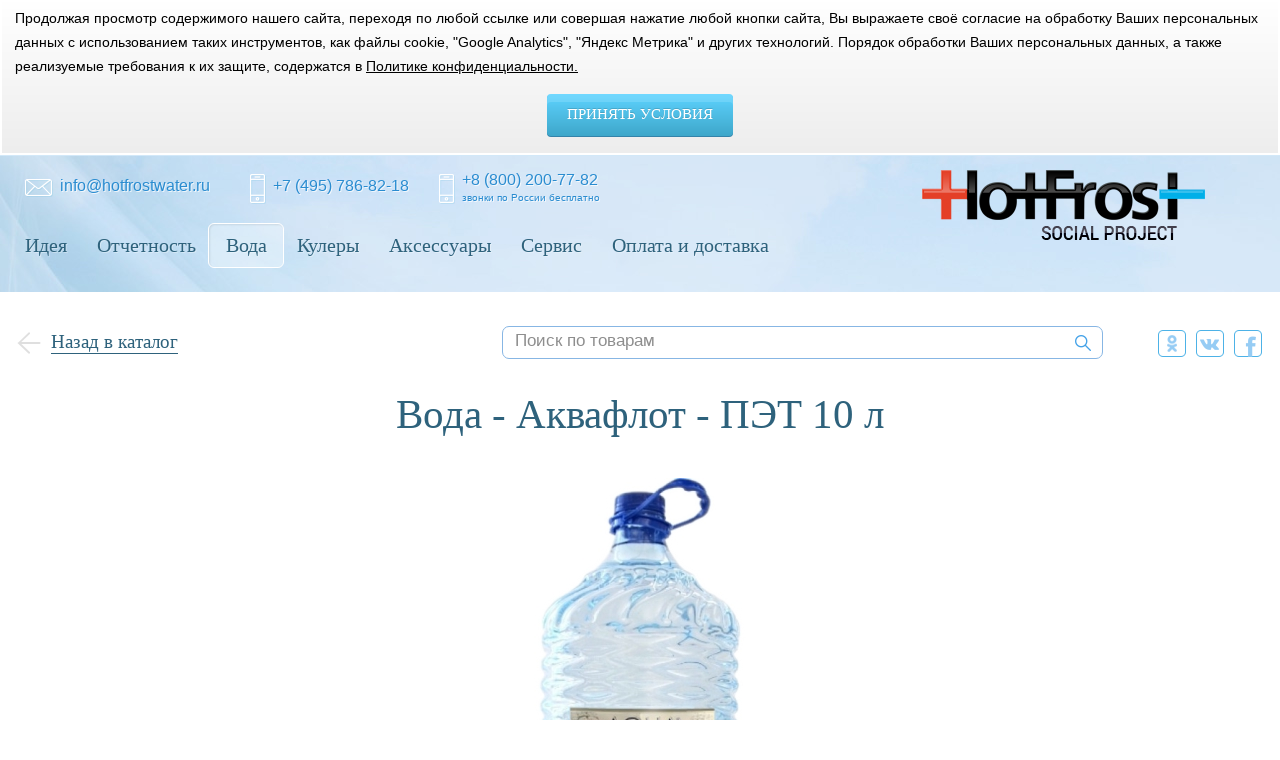

--- FILE ---
content_type: text/html; charset=utf-8
request_url: https://xn--80aaefd0ddds6m.xn--p1ai/model/aquaflot-10l-one-off/
body_size: 6167
content:
<?xml version="1.0" encoding="utf-8"?>
<!DOCTYPE html PUBLIC "-//W3C//DTD XHTML 1.0 Strict//EN" "http://www.w3.org/TR/xhtml1/DTD/xhtml1-strict.dtd">
<html xmlns="http://www.w3.org/1999/xhtml" xml:lang="ru-ru" lang="ru-ru" dir="ltr" >
<head>

<meta name="viewport" content="width=1300" />


<meta http-equiv="Content-Type" content="text/html; charset=utf-8"  />
<meta http-equiv="X-UA-Compatible" content="IE=edge,chrome=1"  />
<title>Вода - Аквафлот - ПЭТ 10 л - купить в Москве | социальный проект «HotFrost Water»</title>
<link rel="icon" type="image/png" href="/favicon.png" />


<link href='http://fonts.googleapis.com/css?family=Open+Sans:400,300,300italic,400italic,600,600italic,700italic,700&subset=latin,cyrillic' rel='stylesheet' type='text/css' />

<link href='http://fonts.googleapis.com/css?family=Roboto+Condensed:300&subset=latin,cyrillic' rel='stylesheet' type='text/css' />

<link href='http://fonts.googleapis.com/css?family=Roboto:100,300,400,500,600,700&subset=latin,cyrillic' rel='stylesheet' type='text/css' />

<meta name="description" content="Вода - Аквафлот - ПЭТ 10 л - купить по цене 115 руб с доставкой по Москве." />

<link rel="stylesheet" href="/css/template.css?3" type="text/css" />
<link rel="stylesheet" href="/css/layout/product.css?1" type="text/css" />
<link rel="stylesheet" href="/css/layout/catalog.css" type="text/css" />
<script type="text/javascript" src="/js/template/jquery.js"></script>
<script type="text/javascript" src="/js/template/template.js?7"></script>
<script type="text/javascript" src="/js/layout/product.js"></script>
<link rel="stylesheet" href="/css/media.css?5" type="text/css" />
<script  type="text/javascript" src="/js/media.js?5"></script>
<meta id="viewpor" name="viewport" content="width=device-width, initial-scale=1, user-scalable=no">

</head>
<body id="bd" class="bd_notmainpage">


<a id="cart" class="fixed_right" href="/cart/"><img src="/images/template/acart.png" id="cart1" alt="" /></i><i id="cart2"></i><span>0</span></a>



<a href="/reporting/" id="otchet" class="fixed_right">

<span id="otchet1"></span>

<span id="otchet2">Перечислено<br/>в фонд</span>

<span class="polosa7"></span>

<span class="otchet4">902 234 руб</span>

</a>

<script type="text/javascript">
resy();
</script>





<div id='cookies'>
<div class="wrapper1">

<div id='cookies2'>
Продолжая просмотр содержимого нашего сайта, переходя по любой ссылке или совершая нажатие любой кнопки сайта, Вы выражаете своё согласие на обработку Ваших персональных данных с использованием таких инструментов, как файлы cookie, "Google Analytics", "Яндекс Метрика" и других технологий. Порядок обработки Ваших персональных данных, а также реализуемые требования к их защите, содержатся в <a href="/policy/">Политике конфиденциальности.</a>

<div id="cookies3"><span>Принять условия</span></div>

</div>
</div>
</div>

<style>

#cookies
{
	background:#fff;
	background-image: linear-gradient(to top, rgb(237, 237, 237) 0%, rgb(255, 255, 255) 100%);
    border-bottom: 1px solid #d2e8f8;
    border-right: none;
    box-shadow: inset 0 0 0 2px white;
white-space:normal;
z-index:100000;
position:relative;
overflow:hidden;
}

#cookies2 a
{
color:#000;
}

#cookies3
{
padding-top:16px;
padding-bottom:8px;
text-align:center;
white-space:normal;
}


#cookies3 span
{
display:inline-block;


cursor:pointer;

padding-left:20px;

padding-right:20px;

	-webkit-border-radius: 4px;
	-moz-border-radius: 4px;
	border-radius: 4px;
	background-color: #5ed3ff;
	
	
	-webkit-box-shadow: 0 1px #3483aa, inset 0 8px rgba(164,231,255,.28);
	-moz-box-shadow: 0 1px #3483aa, inset 0 8px rgba(164,231,255,.28);
	box-shadow: 0 1px #3483aa, inset 0 8px rgba(164,231,255,.28);
	background-image: -webkit-linear-gradient(bottom, #3ea7ca, #5ed3ff);
	background-image: -moz-linear-gradient(bottom, #3ea7ca, #5ed3ff);
	background-image: -o-linear-gradient(bottom, #3ea7ca, #5ed3ff);
	background-image: -ms-linear-gradient(bottom, #3ea7ca, #5ed3ff);
	background-image: linear-gradient(to top, #3ea7ca, #5ed3ff);

font-family: Roboto;
	font-size: 15px;
	line-height:15px;
	text-transform: uppercase;
	color: #fff;
	text-shadow: 0 -1px rgba(0,0,0,.14);
	
	padding-top:13px;
	padding-bottom:14px;
	text-align:center;
	
	margin:0px auto;
	
}


#cookies3 span:active
{
	
	-webkit-box-shadow: 0 1px #3483aa, inset 0 8px rgba(164,231,255,.28), inset 0 0 24px #b4fcff;
	-moz-box-shadow: 0 1px #3483aa, inset 0 8px rgba(164,231,255,.28), inset 0 0 24px #b4fcff;
	box-shadow: 0 1px #3483aa, inset 0 8px rgba(164,231,255,.28), inset 0 0 24px #b4fcff;
	background-image: -webkit-linear-gradient(bottom, #3ea7ca, #5ed3ff);
	background-image: -moz-linear-gradient(bottom, #3ea7ca, #5ed3ff);
	background-image: -o-linear-gradient(bottom, #3ea7ca, #5ed3ff);
	background-image: -ms-linear-gradient(bottom, #3ea7ca, #5ed3ff);
	background-image: linear-gradient(to top, #3ea7ca, #5ed3ff);

}



#cookies2
{
white-space:normal;
padding-top:6px;

padding-left:15px;padding-right:15px;
padding-bottom:11px;

    line-height: 24px!important;
    color: #000!important;
    font-size: 14px!important;
}



</style>

<script>

$('#cookies3 span').click(function(){

document.cookie = "vodagornaja=1; path=/; expires=Fri, 31 Dec 9999 23:59:59 GMT";

$("#cookies").animate({"height":"0px"},500,function(){})

})
</script>



<div id="wrap">


<div id="main">

<div id="header">
<div class="wrapper">

<a href="/" ><img src="/images/template/logo1.png" id="logo" alt="" /></a>

<span id="email"><i></i>info@hotfrostwater.ru</span>


<span id="phone"><i></i>+<span></span>7 (<span></span>4<span></span>9<span></span>5<span></span>) 7<span></span>86<span></span>-<span></span>8<span></span>2<span></span>-1<span></span>8</span>

<span id="phonenew"><i></i>+<span></span>8<span></span> (8<span></span>00<span></span>) 2<span></span>00-<span></span>77<span></span>-8<span></span>2 <font>звонки по России бесплатно</font></span>


<div id="menu">
<a href="/idea/" class=""><span>Идея</span><i></i></a>
<a href="/reporting/" class=""><span>Отчетность</span><i></i></a>
<a href="/water/" class="active" ><span>Вода</span><i></i></a>
<a href="/coolers/" ><span>Кулеры</span><i></i></a>
<a href="/aksessuary/" ><span>Аксессуары</span><i></i></a>
<a href="/service/" class=""><span>Сервис</span><i></i></a>
<a href="/payment-delivery/" class=""><span>Оплата и доставка</span><i></i></a>


</div>

</div>

<div id="mob_search_new" style="display:none;">
<form action="/" method="get">
<input autocomplete="off" name="search" id="mob_search_new_input"  type="text" value="" placeholder="Поиск по товарам" />
</form>
<div id="mob_search_new_start" class="unselectable"></div>
</div>


</div>

<div id="center">

<div class="page_template"  id="pwrap" itemscope itemtype="http://schema.org/Product">

<div class="wrapper2">

<div id="center1_top"></div>

<div id="center1">

<a href="/water/" id="catalog_link" class="catt6"><i></i><span>Назад в каталог</span></a>


<link rel="stylesheet" href="/css/modules/search.css" type="text/css" />

<div id="search_new_wrap">

<div id="search_new">
<form action="/" method="get">
<input autocomplete="off" name="search" id="search_new_input"  type="text" value="Поиск по товарам" placeholder="Поиск по товарам" />
<span id="sl_new" style="display: none;"></span>
</form>
<div id="search_new_start" class="unselectable"></div>
</div>


<div id="search_new_vk">
<a href="/" id="m_new_ok"></a>
<a href="http://vk.com/hotfrostru" id="m_new_vk"></a>
<a href="https://www.facebook.com/hotfrostru" id="m_new_fb"></a>
</div>

</div>

<script type="text/javascript">

$("#search_new_input").live("focus",function(){
if($(this).val()==$(this).attr("placeholder")) $(this).val("") 
})

$("#search_new_input").live("click",function(){
if($(this).val()==$(this).attr("placeholder")) $(this).val("") 
})

$("#search_new_input").live("focusout",function(){
if($(this).val()=="") $(this).val($(this).attr("placeholder"))
}) 

</script>
</div>

<div id="center1_top1"></div>

<div id="center_left">

<div class="h1" style="display:none;" id="h1_1">Вода - Аквафлот - ПЭТ 10 л</div>


<div id="center1_top2"></div>

<table id="photomain">
<tr>
<td>
<img src='/admin/images/products/44356/thumb500_8003_1534927792.jpg' alt='Вода - Аквафлот - ПЭТ 10 л'  itemprop="image" id='clouf6' class="defaultc" />
</td>
</tr>
</table>

<div id="pdesc00"></div>
<div id="pdesc0000">
<div style="display:none;" class="light gal gal_0 active" light="0">
<div><table><tr><td><img  src="/admin/images/products/44356/thumb100_8003_1534927792.jpg" alt="" /></td></tr></table>

</div> 
</div>
<div  class="light gal gal_1 " light="1">
<div><table><tr><td><img  src="/admin/images/products/44356/thumb100_5021_1534928374.jpg" alt="" /></td></tr></table>

</div> 
</div>
 
<div id="pdesc000"></div>
</div>

<div style="display:none;" id="pimages1"><span>Открыть галерею (2 фото)</span></div>

</div>

<div id="center_right">

<div class="aftersearch_beforeh1"></div>

<h1 itemprop="name">Вода - Аквафлот - ПЭТ 10 л</h1>

<meta itemprop="gtin13" content=""/>
<meta itemprop="sku" content="621000102"/>
<meta itemprop="brand" content="HotFrost"/>


<div class="afterh11"></div>

<div id="p_notnal"><img src="/images/template/net.png" alt="" />нет в наличии</div>

<div  itemprop='offers' itemscope itemtype='http://schema.org/Offer' >
 
<meta itemprop='priceCurrency' content='RUB'/>
<meta itemprop='priceValidUntil' content='2027-01-25' />
<meta itemprop='price' content='115' />

<link itemprop='availability' href='https://schema.org/OutOfStock' />

<div id="price1">
<span id="price"><span>115</span> руб</span>


<div class="product_buy buy unselectable" product="44356">
<span><i></i>В корзину</span>
</div>
</div>
<div class="afterh12"></div>

</div>

<div id="hwrap">

<div id="htabs">
<span class="active" inline="2"><span>Описание</span></span>
<span inline="1"><span>Характеристики</span></span>

</div>

<div class="tab " inline="1">

<div class="htabs1"></div>

<table class="features" >
<tr class="feature even ">
<td class="feature_left"><div><div>Номинальный объём:</div></div></td>
<td class="feature_right"><div><div>10.00 л</div></div></td>
</tr>
<tr class="feature odd ">
<td class="feature_left"><div><div>Вес (нетто):</div></div></td>
<td class="feature_right"><div><div>10.30 кг</div></div></td>
</tr>
<tr class="feature even ">
<td class="feature_left"><div><div>Вес (брутто):</div></div></td>
<td class="feature_right"><div><div>10.30 кг</div></div></td>
</tr>
<tr class="feature odd ">
<td class="feature_left"><div><div>Размер ш*в*г (мм):</div></div></td>
<td class="feature_right"><div><div>200*430*200</div></div></td>
</tr>
<tr class="feature even ">
<td class="feature_left"><div><div>Коробка ш*в*г (мм):</div></div></td>
<td class="feature_right"><div><div>200*430*200</div></div></td>
</tr>
<tr class="feature odd ">
<td class="feature_left"><div><div>Страна производства:</div></div></td>
<td class="feature_right"><div><div>Россия</div></div></td>
</tr>
<tr class="feature even ">
<td class="feature_left"><div><div>Тип воды:</div></div></td>
<td class="feature_right"><div><div>артезианская</div></div></td>
</tr>
<tr class="feature odd ">
<td class="feature_left"><div><div>Стандарт:</div></div></td>
<td class="feature_right"><div><div>ТУ 0131-001-81405670-07</div></div></td>
</tr>
</table>
<div id="pmore" style="display:none;"><span>Показать все характеристики</span></div>

</div>

<div class="tab pdesc pdesc_desc  active" inline="2"  itemprop="description">

<div class="htabs2"></div>

<p>Артезианская питьевая вода &laquo;Аквафлот&raquo; добывается из подземного источника глубиной 210 м Подольско - Мячковского водоносного горизонта. Такие скважины традиционно считаются элитными.&nbsp;</p>

<p>Вода является столовой, имеет низкую минерализацию, при кипячении не оставляет накипи. Идеально подходит для ежедневного употребления и приготовления пищи, может употребляться без ограничений.&nbsp;</p>

<p>Вода разливается производственной компанией &laquo;Павловские родники&raquo; ОАО НПО &laquo;Физика&raquo; по заказу ООО &laquo;Аквафлот&raquo;.&nbsp;</p>

<p>В процессе добычи вода разливается без изменения физико-химического состава и качества, так как проходит многоступенчатую безреагентную (бесхимикатную) мягкую очистку. Для очистки и подготовки воды применяется уникальное высокотехнологичное оборудование швейцарской фирмы Crist-AG.&nbsp;</p>

<p>Полученная после очистки вода по вкусу и общему солесодержанию сравнима с байкальской водой. Анализы проб воды производятся лабораторией завода каждые 30 минут, что гарантирует неизменно высокое качество продукции.<br />
<br />
Химический состав (мг/л):</p>

<p>Кальций: 12-25&nbsp;<br />
Магний: 5-14&nbsp;<br />
Калий Na+K: 3,5<br />
Гидрокарбонаты: 80-110&nbsp;<br />
Жесткость общая, ммоль/л: 1-2&nbsp;<br />
Водородный показатель (рН), ед.: 6,5-8,5&nbsp;<br />
Сульфаты: 0,3&nbsp;<br />
Хлориды: 0,8&nbsp;<br />
Общая минерализация: 120-160&nbsp;</p>

<p style="color: #888!important;"><span style="color:#fe0000!Important;">*</span> Все сведения, указанные на сайте, носят информационный характер и не являются публичной офертой. Производитель на свое усмотрение и без дополнительных уведомлений может менять комплектацию, внешний вид, страну производства и технические характеристики модели. Уточняйте подробную информацию о товаре у продавцов.</p>


</div>


<div class="tab pdesc " inline="5">

<div class="htabs2"></div>


</div>


</div>


<div style="height:18px;clear:both;"></div>

</div>


<div style="height:100px;clear:both;"></div>

</div>



</div>



<link href="/lightgallery/lightGallery-master/dist/css/lightgallery.css" rel="stylesheet" />	
<link href="/lightgallery/lightGallery-master/dist/css/style.css" rel="stylesheet" />
<script type="text/javascript">
$(document).ready(function(){
$('#lightgallery').lightGallery();
});
</script>
<script type="text/javascript" src="/lightgallery/lightGallery-master/dist/js/picturefill.min.js"></script>
<script type="text/javascript" src="/lightgallery/lightGallery-master/dist/js/lightgallery.js"></script>
<script type="text/javascript" src="/lightgallery/lightGallery-master/dist/js/lg-fullscreen.js"></script>
<script type="text/javascript" src="/lightgallery/lightGallery-master/dist/js/lg-thumbnail.js"></script>
<script type="text/javascript" src="/lightgallery/lightGallery-master/dist/js/lg-video.js"></script>
<script type="text/javascript" src="/lightgallery/lightGallery-master/dist/js/lg-autoplay.js"></script>
<script type="text/javascript" src="/lightgallery/lightGallery-master/dist/js/lg-zoom.js"></script>
<script type="text/javascript" src="/lightgallery/lightGallery-master/dist/js/lg-hash.js"></script>
<script type="text/javascript" src="/lightgallery/lightGallery-master/dist/js/lg-pager.js"></script>
<script type="text/javascript" src="/lightgallery/lightGallery-master/lib/jquery.mousewheel.min.js"></script>

<div style="display:none;">
<ul id="lightgallery" >

<li light="0" data-src="/admin/images/products/44356/thumb3000_8003_1534927792.jpg" data-sub-html="<h4>Вода - Аквафлот - ПЭТ 10 л</h4>">
<img src="/admin/images/products/44356/thumb300_8003_1534927792.jpg" alt="" />
</li>
<li light="1" data-src="/admin/images/products/44356/thumb3000_5021_1534928374.jpg" data-sub-html="<h4>Вода - Аквафлот - ПЭТ 10 л</h4>">
<img src="/admin/images/products/44356/thumb300_5021_1534928374.jpg" alt="" />
</li>
</ul>
</div>


</div>

<div class="clear"></div>



</div>

<div id="rasp"></div>

<div id="footer1"></div>

</div>

<div id="footer">
<div class="wrapper">



<a id="footer2" href="/"></a>

<div id="footer3">
<div  id="footer31"><i></i>+<span></span>7<span></span> <span></span>(4<span></span>9<span></span>5) 7<span></span>8<span></span>6-8<span></span>2-1<span></span>8</div>
<div  id="footer32"><i></i>8 <span></span>(8<span></span>0<span></span>0<span></span>) 2<span></span>0<span></span>0-7<span></span>7-<span></span>82 <span></span><font><span>(</span>звонки по России бесплатно<span>)</span></font></div>

<a href="/policy/">Политика конфиденциальности</a>

</div>

<div id="footer4">
<div id="footer5"><i></i>info@hotfrostwater.ru</div>

<div id="footer6"><i></i>Адрес офиса: 141009, Московская обл, <br/>г. Мытищи, Олимпийский проспект, <br/>стр. 10, офис 1305</div>
</div>

</div>
</div>

<!-- Yandex.Metrika counter -->
<script type="text/javascript">
(function (d, w, c) {
(w[c] = w[c] || []).push(function() {
try {
w.yaCounter36968120 = new Ya.Metrika({
id:36968120,
clickmap:true,
trackLinks:true,
accurateTrackBounce:true
});
} catch(e) { }
});

var n = d.getElementsByTagName("script")[0],
s = d.createElement("script"),
f = function () { n.parentNode.insertBefore(s, n); };
s.type = "text/javascript";
s.async = true;
s.src = "https://mc.yandex.ru/metrika/watch.js";

if (w.opera == "[object Opera]") {
d.addEventListener("DOMContentLoaded", f, false);
} else { f(); }
})(document, window, "yandex_metrika_callbacks");
</script>
<noscript><div><img src="https://mc.yandex.ru/watch/36968120" style="position:absolute; left:-9999px;" alt="" /></div></noscript>
<!-- /Yandex.Metrika counter -->

</body>
</html>

--- FILE ---
content_type: text/css
request_url: https://xn--80aaefd0ddds6m.xn--p1ai/css/template.css?3
body_size: -2
content:
@import url(layout.css?1);
@import url(typography.css);

--- FILE ---
content_type: text/css
request_url: https://xn--80aaefd0ddds6m.xn--p1ai/css/layout/product.css?1
body_size: 2557
content:
.inf
{

}

.prz p,.pdesc p
{
	padding-bottom:12px;
}

.prz_title {
    color: #00afe9!important;
    text-decoration: none!Important;
    font-size: 25px!important;
    white-space: nowrap!important;
    display: block!important;
    line-height: 33px!important;
    font-family: Roboto!important;
    font-weight: 300!important;
    margin-bottom:30px!important;
}

#catalog_link
{
font-size:31px;
line-height:34px;
text-decoration:none;
position:absolute;
left:0px;
top:31px;
color: #2e627c;
font-weight: 100;
font-family: Roboto;
padding-left:40px;
}

#catalog_link span
{
border-bottom:1px solid;
display:inline-block;
}

#catalog_link i
{
width:25px;
height:23px;
background:url("/images/template/back.png");
position:absolute;
left:0px;
top:5px;
display:block;
}

#center1_top1
{
clear:both;
height:20px;
}

#center1_top2
{
height:10px;
}

.h1
{
	text-align:center;
}

.aftersearch_beforeh1
{
height:0px!Important;
}

#center_left
{
float:left;
width:500px;
overflow:hidden;
position:relative;
}

#center_right
{
float:right;
width:500px;

}

#photomain, #photomain td
{
width:500px;
height:500px;
text-align:center;
vertical-align:middle;
}

#photomain td img
{
max-width:500px;
max-height:500px;
display:block;
margin:0px auto;
}

#pdesc00
{
height:20px;
}

.gal
{
border:1px solid #e4e4e4;

display:inline-block;
margin-left:9px;
margin-right:9px;
margin-bottom:18px;
border-radius: 8px;

cursor: pointer;
cursor: -webkit-zoom-in;
cursor: zoom-in;
cursor: -moz-zoom-in;	
}

#photomain td img
{
	cursor: pointer;
cursor: -webkit-zoom-in;
cursor: zoom-in;
cursor: -moz-zoom-in;	
}

.gal.active
{
border:1px solid #8ab6e3!important;	
}

.gal, .gal td
{
width:100px;
height:100px;
text-align:center;
vertical-align:middle;
background:#fff;
}

.gal
{
overflow:hidden;
}

.gal td img
{
max-width:100px;
max-height:100px;
display:block;
margin:0px auto;
}

#pdesc0000, #pdesc0000 *
{
text-align:center;
white-space:normal!Important;
}

#price1
{
position:relative;
}

#price
{
color: #00afe9;
text-decoration: none!Important;
font-size: 25px;
white-space:nowrap;
display:block;
line-height:33px;
font-family:Roboto;
font-weight:300;
float:left;
}

#price span
{
font-size:32px;
}



.afterh12
{
height:30px;
clear:both;
}

.afterh13
{
	height:35px;
clear:both;
}

.product_buy
{
float:left;
margin-left:40px;
display:inline-block;
width:214px;
text-align:center;
padding-top:16px;
padding-bottom:18px;



	background-color: #d52f16;
	-webkit-box-shadow: 0 1px #a91212, inset 0 8px rgba(255,115,100,.46);
	-moz-box-shadow: 0 1px #a91212, inset 0 8px rgba(255,115,100,.46);
	box-shadow: 0 1px #a91212, inset 0 8px rgba(255,115,100,.46);
	background-image: -webkit-linear-gradient(bottom, #d52f16, #ee6550);
	background-image: -moz-linear-gradient(bottom, #d52f16, #ee6550);
	background-image: -o-linear-gradient(bottom, #d52f16, #ee6550);
	background-image: -ms-linear-gradient(bottom, #d52f16, #ee6550);
	background-image: linear-gradient(to top, #d52f16, #ee6550);
	
color:#fff;
border-radius:6px;
cursor:pointer;
    font-family: Roboto Condensed;
	font-size:27px;
	line-height:30px;
	text-transform:uppercase;
	font-weight:100;
	
	position:relative;
	top:-13px;
	
	
	text-shadow: 0 -1px rgba(0,0,0,.14);
}


.product_buy:active
{
	
	background-color: #d52f16;
	-webkit-box-shadow: 0 1px #a91212, inset 0 8px rgba(255,115,100,.46), inset 0 0 51px #ffca8b;
	-moz-box-shadow: 0 1px #a91212, inset 0 8px rgba(255,115,100,.46), inset 0 0 51px #ffca8b;
	box-shadow: 0 1px #a91212, inset 0 8px rgba(255,115,100,.46), inset 0 0 51px #ffca8b;
	background-image: -webkit-linear-gradient(bottom, #d52f16, #ee6550);
	background-image: -moz-linear-gradient(bottom, #d52f16, #ee6550);
	background-image: -o-linear-gradient(bottom, #d52f16, #ee6550);
	background-image: -ms-linear-gradient(bottom, #d52f16, #ee6550);
	background-image: linear-gradient(to top, #d52f16, #ee6550);
}


#htabs>span, #htabs a
{
display:inline-block;
float:left;
margin-right:57px;

text-decoration:none;
font-family: "Roboto Condensed";
cursor:pointer;
font-weight: 300;
font-size:20px;
line-height:24px;
}

#htabs a span,#htabs span span
{
display:inline-block;
border-bottom:1px dashed;	
}

#htabs>span.active, #htabs a.active
{
color:#fe0000!important;	
cursor:default!important;
border-bottom:none!important;
}

#htabs>span:hover, #htabs a:hover
{
color: #00afe9
}

#htabs a
{
margin-right:0px!Important;
}

.features
{
width:100%;
}

.features td
{
margin:0;
padding:4px 0px 6px 0px;
vertical-align:middle;
text-align:left;
}

.feature
{
font-size:14px;
position:relative;
line-height:20px;
}

.feature.odd
{
background:#fff;
}

.feature.even
{
background:#f3f3f3;
}

.feature_left
{
padding-left:19px!important;
width:200px;
padding-right:42px!important;
color:#9b9b9b;
}

.feature_right
{
padding-right:42px;
color:#000;
}

.feature_break
{
height:17px;
}

.feature td
{
padding-top:0px!important;
padding-bottom:0px!important;
font-size:14px;
line-height:22px;
}

.feature div div
{
padding: 6px 0px 8px 0px;
white-space:normal;
}

#pmore
{
text-align:center;
padding-top:20px;
}

#pmore span
{
	display: inline-block;
    border-bottom: 1px dashed;
    text-decoration: none;
    font-family: "Roboto Condensed";
    cursor: pointer;
    font-weight: 300;
    font-size: 18px;
    line-height: 22px;
	color:#00afe9;

}
#pmore span:hover
{
color: #00afe9;
}

.hidden
{
display:none;
}

.tab
{
display:none;
}

.tab.active
{
display:block!important;
}


#search_new input {
    width: 535px!important;
   
}

#search_new {
   
    width: 601px!important;
}

#center1 {

    width: 727px!important;
}

#prem, #prem *
{
    white-space: normal;
    color: #000;
    font-size: 14px;
    line-height: 22px;
}

#prem table
{
width:100%;	
}

#prem td
{
	padding:10px;
	width:50%;
	border:1px solid #87b6e4;
}

#prem p
{
padding-bottom: 12px;
}

#polosa,#polosa1
{
	
	height: 1px;
	background-color: rgba(27,117,202,0);
	background-image: -webkit-linear-gradient(left, rgba(0,0,0,0), rgba(0,0,0,.08) 29%, rgba(0,0,0,.08) 50%, rgba(0,0,0,.08) 71%, rgba(0,0,0,0));
	background-image: -moz-linear-gradient(left, rgba(0,0,0,0), rgba(0,0,0,.08) 29%, rgba(0,0,0,.08) 50%, rgba(0,0,0,.08) 71%, rgba(0,0,0,0));
	background-image: -o-linear-gradient(left, rgba(0,0,0,0), rgba(0,0,0,.08) 29%, rgba(0,0,0,.08) 50%, rgba(0,0,0,.08) 71%, rgba(0,0,0,0));
	background-image: -ms-linear-gradient(left, rgba(0,0,0,0), rgba(0,0,0,.08) 29%, rgba(0,0,0,.08) 50%, rgba(0,0,0,.08) 71%, rgba(0,0,0,0));
	background-image: linear-gradient(to right, rgba(0,0,0,0), rgba(0,0,0,.08) 29%, rgba(0,0,0,.08) 50%, rgba(0,0,0,.08) 71%, rgba(0,0,0,0));
}

.pdesc,.pdesc *
{
white-space:normal;
color:#000;
font-size: 14px;
line-height: 22px;	
}

.pdesc li
{
list-style-type:disc;
margin-top: 10px;
margin-bottom: 10px;
}

.htabs1
{
height:30px;
clear:both;
}

.htabs2
{
height:14px;
clear:both;
}

.htabs3
{
height:30px;
clear:both;	
}

#aks
{
text-align:center;
white-space:normal;
}

#aks>div
{
float:none!important;
margin-right: 30px!important;
margin-left:30px!important;
display:inline-block;
}


.price_charity1
{
	position:absolute;
	top:0px;
	right:0px;
	width:100px;
	height:101px;
	background: url("/images/template/fond2.png");
	display:block;
	text-align:center;
	text-align:center;
}

.price_charity1 span
{
	display:inline-block;
	
	left:0px;
	bottom:28px;
	width:100%;
	text-align:center;
	position:absolute;
	color:#fff;
	
	font-family: "Roboto Condensed";
	font-size: 42px;
	line-height:42px;
	font-weight: bold;
	text-transform: uppercase;
	color: #fff;
	text-shadow: 1px 1px rgba(13,15,19,.3);

}

.price_charity1 a
{
color: #356780;
    display: inline-block;
    margin: 0px auto;
    margin-top: 13px;
    font-family: "Roboto Condensed";
    font-size: 13px;
    line-height: 13px;
    font-weight: bold;
    text-transform: uppercase;
    border-bottom: 1px solid;
    font-weight: bold;
    text-decoration: none!important;
	z-index:1;
	position:relative;
}

.price_charity1 a:hover
{
color: #4c92b5
}

.afterh11
{
height:40px;
clear:both;
}

#p_notnal,#p_nal
{
height:86px;
position:relative;
padding-left:55px;
font-family: Roboto;
	font-size: 20px;
	font-weight:300;
}

#p_notnal
{
	
color: #c1c1c1;
	text-shadow: 1px 1px rgba(255,255,255,.44);
}
#p_nal
{

	color: #08b300;
	text-shadow: 1px 1px rgba(255,255,255,.34);
}

#p_notnal img
{
	position:absolute;
	left:0px;
	top:-7px;
}


#p_nal img
{
	position:absolute;
	left:0px;
	top:-7px; 
}

.sert_box
{
	text-decoration: none!important;
}

.sert_box img
{

}

#nagrad>div
{
text-align:center;	
white-space:normal;
}

#nagrad .sert_box
{
width:164px;
padding-left:20px;
padding-right:20px;
padding-top:20px;
padding-bottom:20px;
text-align:center;

margin-bottom:50px;
margin-left:0px;
margin-right:0px;
display:inline-block;
border-radius:3px;
vertical-align:top;
white-space:normal;

	cursor: pointer;
cursor: -webkit-zoom-in;
cursor: zoom-in;
cursor: -moz-zoom-in;	

border:1px solid transparent;
}

#nagrad .sert_box img
{
	margin:0px auto;
	height:160px;
}

#nagrad .sert_box span
{
display:block;
text-align:center;
white-space:normal;
padding-top:15px;

    white-space: normal!important;
    color: #000!important;
    text-decoration: none!important;
    text-transform: uppercase!important;
	
	line-height:17px;
	
}

#nagrad .sert_box:hover
{

border: 1px solid rgb(230,230,230);
    background: #fff;
    z-index: 16;
    box-shadow: 0px 0px 20px #ccc;
	
	}
	
	#nagrad .sert_box:hover span
	{
	color:#81b4df!important;
	}
	
	.full_column
	{
		position:relative;
		    left: -544px;
    width: 1044px;
	display:none;
	}
	
.desc_more.active,.prz_more.active
{
left: -544px;
width: 1044px;
}

.desc_more,.prz_more
{
position:relative;
		

}

.desc_more span,.prz_more span
{
	display: inline-block;
    border-bottom: 1px dashed;
    text-decoration: none;
    font-family: "Roboto Condensed";
    cursor: pointer;
    font-weight: 300;
    font-size: 18px;
    line-height: 22px;
	color:#00afe9;

}
.desc_more:hover,.prz_more span:hover
{
color: #00afe9;
}

.three
{
	margin-left:20px!important;
	margin-right:20px!important;
}

.two
{
	margin-left:20px!important;
	margin-right:20px!important;
}

.two,.one
{
	width:286px!important;
}

.two img,.one img
{
	height:360px!important;
}



.three
{
	width:210px!important;
}

.three img
{
	height:260px!important;
}



.pdesc_desc li
{
	margin-left:0px;
	list-style-type:none;
	position:relative;
	padding-left:32px;
}

.pdesc_desc li i
{
	width:11px;
	height:10px;
	background:url("/images/template/galochka.png");
	position:absolute;
	left:3px;
	top:6px;
	display:block;
}

.pdesc_desc li .full_column i
{
	margin-left:-32px;
}

.thr
{
	display:none;
}



















.price_charity1_new
{
	
	width:100px;
	height:101px;
	background: url("/images/template/fond2.png");
	display:inline-block;
	text-align:center;
	position:relative;
	margin-left:15px;
	margin-right:15px;
	margin-top:-34px;
	
	margin-bottom:30px;
}

.price_charity1_new span
{
	display:inline-block;
	vertical-align:top;
	left:0px;
	bottom:28px;
	width:100%;
	text-align:center;
	position:absolute;
	color:#fff;
	
	
	font-family: "Roboto Condensed";
	font-size: 42px;
	line-height:42px;
	font-weight: bold;
	text-transform: uppercase;
	color: #fff;
	text-shadow: 1px 1px rgba(13,15,19,.3);

}

.price_charity1_new a
{
color: #356780;
    display: inline-block;
    margin: 0px auto;
    margin-top: 13px;
    font-family: "Roboto Condensed";
    font-size: 13px;
    line-height: 13px;
    font-weight: bold;
    text-transform: uppercase;
    border-bottom: 1px solid;
    font-weight: bold;
    text-decoration: none!important;
	z-index:1;
	position:relative;
}

.price_charity1_new a:hover
{
color: #4c92b5
}

--- FILE ---
content_type: text/css
request_url: https://xn--80aaefd0ddds6m.xn--p1ai/css/layout/catalog.css
body_size: 1189
content:
#bot_f
{
position:fixed;
left:0px;
bottom:0px;
width:100%;
height:30px;
padding-top:8px;
color:#fff;
text-align:center;
z-index:101;
font-size:16px;
line-height:18px;   
background-color: rgb(95,51,110);
background-color: rgba(95,51,110,0.92);
box-shadow: 0 -4px 0 rgba(0, 0, 0, 0.50);
}
	
#bot_f>i
{
display:block;
position:absolute;
left:0px;
right:0px;
bottom:0px;
height:26px;

}

.bot_f1
{
margin-left:10px;
padding:0px 9px 2px 9px;
top: -1px;
position: relative;
color:#fff;
cursor:pointer;
vertical-align:middle;
z-index:1;
border:2px solid #fff;
}

	
	
	
	#pmore1
{
padding-left: 27px;
padding-top:2px;
}

#pmore1 span
{
	display: inline-block;
    border-bottom: 1px dashed;
    text-decoration: none;
    font-family: "Roboto Condensed";
    cursor: pointer;
    font-weight: 300;
    font-size: 18px;
    line-height: 22px;

}
#pmore1 span:hover
{
color: #00afe9;
}


#pmore2
{
padding-left: 27px;
padding-top:2px;
}

#pmore2 span
{
	display: inline-block;
    border-bottom: 1px dashed;
    text-decoration: none;
    font-family: "Roboto Condensed";
    cursor: pointer;
    font-weight: 300;
    font-size: 18px;
    line-height: 22px;

}
#pmore2 span:hover
{
color: #00afe9;
}


.afterh1
{
height:30px;
}

#clearcat
{
height:30px;
}

#clearcat1
{
height:40px;
}

#clearcat2
{
	height:65px;
}

#show_more
{
text-align:center;
}

#show_more span
{
	display:inline-block;
	cursor:pointer;
	margin:0px auto;
	
	
    font-weight: normal;
    position: relative;
    font-family: Roboto;
    font-size: 30px;
    line-height: 33px;
    color: #2e627c;
    white-space: normal;
    font-weight: 100;
	border-bottom:1px solid;
}

#cat_pages
{
	text-align:center;
}

.page
{
display:inline-block;
margin-left:20px;
margin-right:20px;
vertical-align:top;
color:#2c6d7b;
text-decoration:none!important;
padding:4px 0px 7px 0px;
border:1px solid transparent;
font-size:24px;
line-height:25px;
position:relative;
border-radius:7px;
font-weight:300;

}
.page.active span
{
	border-bottom:none!important;
}
.page span
{
	display:inline-block;
	border-bottom:1px solid;
}
.page.active
{
color: #5ea4d8!Important;
width:36px;
border:1px solid #8bb4b0;
}

.page_all
{
width:42px!Important;	
}
.page:hover
{
color: #5ea4d8;
}

.cat_pages_left
{
	width:11px;
	height:40px;
	background:url("/images/template/arleft.png");
	margin-right:20px;
	display:inline-block;
	position:relative;
	cursor:pointer;
}

a.cat_pages_left:active
{
top:1px;
}

a.cat_pages_left:hover
{
background-position:0px -41px;
}

span.cat_pages_left
{
cursor:default!important;

opacity:0.5;
background-position:0px 0px!important;
}





.cat_pages_right
{
	width:11px;
	height:40px;
	background:url("/images/template/arright.png");
	margin-left:20px;
	display:inline-block;
	position:relative;
	cursor:pointer;
}

a.cat_pages_right:active
{
top:1px;
}

a.cat_pages_right:hover
{
background-position:0px -41px;
}

span.cat_pages_right
{
cursor:default!important;

opacity:0.5;
background-position:0px 0px!important;
}

.htitle
{
color:#81b4df;
font-size:17px;
white-space:normal;
line-height:20px;
padding-bottom:15px;
}

.hval_break
{
height:12px;
}

.realnonactive
{
opacity:0.2!important;
cursor:default!important;
}


.hval.nonactive:hover,.hval.active
{
color:#8cb5e3;
}
.hval.nonactive:hover>i,.hval.active>i
{
border:1px solid #8cb5e3!Important;
background:#e4f6ff!Important;
}

.hval.active>i span
{
width:13px;
height:9px;
background:url("/images/template/galoch.png");	
display:block;
position:absolute;
left:2px;
top:3px;
}

.hval>i
{
border-radius:3px;
width:17px;
height:17px;
position:absolute;
left:0px;
top:0px;
border:1px solid #b9b9b9;
display:block;
}

.hval
{
cursor:pointer;
color: #000;
font-size:14px;
line-height:17px;
padding-left:27px;
position:relative;
white-space:normal;
}

.hval>span
{
color: #9b9b9b;
}

.hbreak0
{
height:8px;
}
.hbreak2
{
height:24px;
}
.hbreak1
{
	width: 215px;
	height: 1px;
	background-color: rgba(27,117,202,0);
	background-image: -webkit-linear-gradient(left, rgba(0,0,0,0), rgba(0,0,0,.08) 29%, rgba(0,0,0,.08) 50%, rgba(0,0,0,.08) 71%, rgba(0,0,0,0));
	background-image: -moz-linear-gradient(left, rgba(0,0,0,0), rgba(0,0,0,.08) 29%, rgba(0,0,0,.08) 50%, rgba(0,0,0,.08) 71%, rgba(0,0,0,0));
	background-image: -o-linear-gradient(left, rgba(0,0,0,0), rgba(0,0,0,.08) 29%, rgba(0,0,0,.08) 50%, rgba(0,0,0,.08) 71%, rgba(0,0,0,0));
	background-image: -ms-linear-gradient(left, rgba(0,0,0,0), rgba(0,0,0,.08) 29%, rgba(0,0,0,.08) 50%, rgba(0,0,0,.08) 71%, rgba(0,0,0,0));
	background-image: linear-gradient(to right, rgba(0,0,0,0), rgba(0,0,0,.08) 29%, rgba(0,0,0,.08) 50%, rgba(0,0,0,.08) 71%, rgba(0,0,0,0));
}













--- FILE ---
content_type: text/css
request_url: https://xn--80aaefd0ddds6m.xn--p1ai/css/media.css?5
body_size: 7963
content:


#vs_mp5{
    margin-top:20px;
    padding-left: 71px;
}
#vs_mp5 a
{
	display:inline-block;
width:29px;
height:29px;
margin-right:15px;
}

#vs_m_vk
{
background:url("/images/template/vk_1.png") 0px -29px;
}

#vs_m_fb
{
background:url("/images/template/f_1.png") 0px -29px;
}

#vs_m_ok
{
background:url("/images/template/ok_1.png") 0px -29px;
}




#wrap,#footer
{
overflow: hidden;	
}

html.active,body.active
{
overflow: hidden;
}


body.active #wrap:after,body.active #footer:after {
content: "";
display: block;
position: absolute;
top: 0;
right: 0;
bottom: 0;
left: 0;
background: rgba(0, 0, 0, 0.85);
z-index: 901; }


#swrap
{
  width: 260px;
 
 padding-left:20px;
 padding-right:20px;
}

.swipe-menu {
  display: block;
  height: 100%;
   max-width:100%;

  font-size: 15px;
  position: fixed;
  top: 0;
  bottom: 0;
  left: 0;
  -webkit-transform: translateX(-320px);
  transform: translateX(-320px);
  -webkit-transition: all .3s ease-in;
  transition: all .3s ease-in;
  background: #fff;
  color: #000;
  z-index: 1000;
  overflow: auto;
  }
  .swipe-menu.active {
-webkit-transform: translateX(0);
transform: translateX(0); }


 
 body.active123123 .toggle-menu span span
 {
	 background:#e33f27;
 }

body.active .swipe-menu {
  -webkit-transform: translateX(0);
  transform: translateX(0);
  box-shadow: 0 -2px 5px 2px rgba(0, 0, 0, 0.4); }


/* inner content */
.swipe-menu-logo {
  display: block;
  margin-left:0px;
  margin-right:0px;
  margin-top:15px;
  text-align:center;
      
  margin-bottom: 10px;
  padding-bottom: 20px;
  border-bottom: 1px solid  #87b6e4; }
  .swipe-menu-logo>a>img {
display: block;
width: auto;
max-width: 80%;
margin: 0 auto; }

.swipe-menu__list {
  display: block;
  padding: 4px 0px 7px 0px;
  margin: 0 auto;
 }
  .swipe-menu__list li {
display: block;
margin-bottom: 14px;
text-align: center; }


#vs_p4
{
	position:relative;
	 padding-left: 43px;
	margin-top: 20px;
	color: #000;
	left:28px;
	width:190px;
	font-weight:400;
}
#vs_p4 a
{
	color: #000;
	text-decoration:none!important;
	border-bottom:1px solid;
}


#vs_p41
{
	position:relative;
	 padding-left: 43px;
	margin-top: 20px;
	color: #000;
	left:28px;
	width:190px;
	font-weight:400;
}


#vs_p5
{
	width:190px;
	left:28px;
	font-weight:400;
    position: relative;
    padding-left: 43px;
    margin-top: 20px;
    color: #000;
}


#vs_p555
{
	width:190px;
	left:28px;
	font-weight:400;
    position: relative;
    padding-left: 43px;
    margin-top: 20px;
    color: #000;
}

#vs_p4 img
{
	display:block;
	position:absolute;
	left:2px;
	top:3px;
}


#vs_p41 img
{
	display:block;
	position:absolute;
	left:1px;
	top:0px;
}


#vs_p5 img
{
	display:block;
	position:absolute;
	left:8px;
	top:-4px;
}

#vs_p555 img
{
	display:block;
	position:absolute;
	left:8px;
	top:6px;
}


.swipe-menu__list li a {
  display: block;
  color: #000;
  font-weight: 300;
  font-size: 15px;
  line-height: 1.3;
 text-decoration:none;
  position: relative;
  text-align:center;
  }
  
  
  .swipe-menu__list li a span {
  display: inline-block;
  color: #000;
  font-weight: 400;
  border-bottom:1px solid;
 text-decoration:none;
  position: relative;
  margin:0px auto;
  }
  



#recall1 {
  display: block;
  color: #000;
  font-weight: 500;
  font-size: 16px;
 
 
 cursor:pointer;
  position: relative;
color:#e99900!important; 
text-align:center;
}

#recall1 span
{
	display:inline-block;
	margin:0px auto;
	border-bottom:1px dashed;
}
 
 
 
 .toggle-menu
{
display:none;
}

@media screen and (min-width: 1318px)
{

#filter_body
{
display:block!important;
}

.fsitem>div
{
	display:block!important;
}

}

@media screen and (max-width: 1200px)
{

#footer32 font
{
	display:block;
	font-weight: 600;
    font-size: 12px;
	line-height:13px;
}

#footer32
{

    top: -6px;
}

#footer32 font span
{
	display:none;
}

#footer32>i {
   
    top: 3px!important;
  
}
	
}

@media screen and (max-width: 1316px)
{
	

	.mp67 {
    
    margin-left: -22px;
}

#otobrano
{
	text-align:center;margin-left: 12px!important;
    margin-right: 12px!important;
}

#pcart_bottom
{
width:auto; 
}

.zakaz_info input, .zakaz_info textarea,.zakaz_info div.select
{
box-sizing:border-box;
width:80%;
}

.zakaz_info .selectitle
{
	box-sizing:border-box;
	width:100%;
}

#zakaz_info_before
{
	height:20px;
}

#break7_zakaz
{
	height:20px!important;
}

.zakaz_info textarea
{
	height:106px!important;
}

.zakaz_info .selectlist
{
	
	width:auto!important;
	right:3px!Important;
}


#zakaz_info input,#zakaz_info .zakaz_info textarea,#zakaz_info .zakaz_info div.select
{
float:right;
margin-right:10px;
}

#zakaz_right input,#zakaz_right .zakaz_info textarea,#zakaz_right .zakaz_info div.select
{
	float:left;
	margin-left:10px;
}

#filter_show
{
display:block!Important;
}

#filter_show
{
text-align:center;
}

#filter_show span.active
{
color:#fe0000!important;
}

#filter_body
{
display:none;
white-space: normal;
text-align:center;
}

#fbre
{
height:20px!important;
}

#filter_body
{
padding-top:20px;
padding-bottom:20px;
}

#filter_show span {
    display: inline-block;
    border-bottom: 1px dashed;
    text-decoration: none;
    font-family: "Roboto Condensed";
    cursor: pointer;
    font-weight: 300;
    font-size: 18px;
    line-height: 22px;
    color: #00afe9;
}

#filters
{
	
	float:none;
	width:auto;
	    margin-left:5px;
    margin-right: 5px;
	text-align:center;
	white-space:normal;
}

#pmore1
{
	clear:both;
	padding-left:0px;
	padding-right:0px;
	text-align:center;
}


#filters
{
	
	    margin-left:auto;
    margin-right: auto;
	width:240px;

}

.hbreak1,.hbreak2
{
	display:none;
}

.htitle img
{
    display: block!Important;
    position: absolute;
    right: 4px;
    top: 50%;
    margin-top: -9px;
    width: 16px;
	
	transition: all 0.3s ease;
    -webkit-transition: all 0.3s ease;
    -moz-transition: all 0.3s ease;


}

.active_fsitem img
{
	transform: rotate(90deg);
    -ms-transform: rotate(90deg);
    -webkit-transform: rotate(90deg);
}

.htitle
{
	position:relative;
    padding: 3px 26px 6px 26px!important;
    background: #56abea;
    color: #fff;
	display:block!important;
    margin-bottom: 10px;
    border-radius: 3px;
    font-size: 15px;
    text-align: center;
    white-space: normal;
	cursor:pointer;
	    line-height: 15px;
}

.fhi
{
	display:none;
	padding-top:5px;
}

.hbreak
{
padding-top:0px!important;
}

.fsitem
{
	float:none;
	display:block;
	vertical-align:top;
	width:auto;
	
	text-align:left;
	margin-right:0px;
	margin-left:0px;
	
}

.aftersearch_beforeh1 {
    
    clear: both;
}

html, body 
{
min-width: 0px!important;
width:100%;
}

#catg
{
	text-align:center;
	white-space:normal;
}

#catg>div
{
	float: none!important;
	
	
	white-space:normal;
    margin-right: 30px!important;
    margin-left: 30px!important;
    display: inline-block;
}

#prem
{
	margin-left:12px;
	margin-right:12px;
}

#photomain, #photomain td {
    width:auto;
    height: auto;
    
}

.full_column {
    position: relative;
    left: 0px;
    width:auto;
    display: none;
}

.tab object
{
	max-width:100%;
}

.tr_break4 span
{
	white-space:normal;
}

.pdesc_desc,.prz
{
	padding-left:12px;
	padding-right:12px;
}

.feature_left
{
	text-align:right;
	width:50%;
	padding-right:7px!Important;
	    padding-left: 10px!important;
}

.feature_left *
{
	text-align:right;
	
}

.feature_right
{
	text-align:left;
	width:50%;
	padding-left:7px!Important;
	 padding-right: 10px!important;
}


#htabs
{
	text-align:center;    white-space: normal;
}


#htabs>span, #htabs a {
    display: inline-block;
    float: none;
    margin-right: 10px;
	margin-left:10px;
   
    font-size: 20px;
    line-height: 24px;
}


#p_nal {
   
    width: 140px;
    margin: 0px auto;
}

#price1
{
	text-align:center;
	white-space:normal;
	   
}

.afterh12
{
	height:0px;
}

.product_buy
{
	 display: inline-block;
	vertical-align:top;
 float: none;
margin-left:15px;
	margin-right:15px;
	
	margin-bottom:30px;
 }

#price {
    color: #00afe9;
    text-decoration: none!Important;
    font-size: 25px;
    white-space: nowrap;
    display: inline-block;
	vertical-align:top;
    line-height: 33px;
    font-family: Roboto;
    font-weight: 300;
    float: none;
	margin-left:15px;
	margin-right:15px;
	margin-bottom:30px;
}

#pwrap #center_left
{
	margin-left:12px;
	margin-right:12px;
}
#pwrap #center_right
{
	margin-left:12px;
	margin-right:12px;
}

#pdesc0000,.gal
{
	display:none;
}

#pimages1
{
	display:block!important;
	text-align:center;
}

#pimages1 span 
{
    display: inline-block;
    border-bottom: 1px dashed;
    text-decoration: none;
    font-family: "Roboto Condensed";
    cursor: pointer;
    font-weight: 300;
    font-size: 18px;
    line-height: 22px;
    color: #00afe9;	
}

.price_charity1
{
	display:none!important;
}


.price_charity1_new
{
	display:inline-block!important;
	vertical-align:top;

}

#tr_warp2
{
	text-align:center;
}

#tr1
{
	margin-left:10px;
	margin-right:auto;
}

.tr_break4 span {
    
    margin-left: 0px;
    
    width: auto;
   
}

#tr2
{
	margin-right:10px;
margin-left:auto;
	}

#tr1,#tr2
{
max-width:386px;	
float:none;
display:inline-block;
vertical-align:top;
}

.send
{
margin:0px auto;	
}

.center_feedback,.mob_cen
{
	text-align:center;
}

#zh_p4,#zh_p5,#zh_p6
{
	max-width:378px;
	margin-left:auto;
	margin-right:auto;
	text-align:left;
}

.img_pagepage
{
	display:none!important;
}

#center_left1_mob
{
	display:block!important;
	float:left;
	margin-right:20px;
}

#center_right1_mob
{
	display:block!important;
	float:right;
	margin-left:20px;
}

.center_right_desc_mob
{
	text-align:center;
}

.block,.block.last {
    width: 226px;
    float: none;
	display:inline-block;
    margin-right: 24px!important;
	margin-left:24px!important;
	vertical-align:top;
	margin-bottom:50px!Important;
}

.pagepage
{
	    width: auto;
    margin-left: 11px;
    margin-right: 11px;
	clear:both;
}

#pcart_number_head,.pcart_number
{
	display:none!important;
}

h1
{
	text-align:center;
}

.h1_before_mob
{
	height:10px!important;
}

.h1_center_mob
{
	text-align:center!Important;
}

#search_new_vk
{
	right:4px!important;
}

#center_right,#center_right2
{
float:none!important;
display:block;	
width:auto!important;
}

#center_right2
{
padding-top:40px;	
}

#search_new_wrap
{
	    float: right;
    width: 767px;
}

#catalog_link
{
    top: 4px;
    left: 6px!Important;
    font-size: 19px;
    line-height: 23px;
	padding-left:34px;
	display:none;
}
.catt6
{
	display:inline-block!important;
}
#catalog_link i
{
	top:2px;
}
#center1 {
    float: none;
    width: auto!Important;
	    margin-left: 11px;
    margin-right: 11px;
	position:relative;
}

#center_left {
    float: none;
    width: auto;
    overflow: hidden;
    position: relative;
	
}

#photomain
{
	margin:0px auto;
}

#center1_top2
{
height:40px;	
}
#center1_top1
{
	height:14px;
}

#h1_1
{
	display:block!Important;
}

#pwrap h1{display:none!Important;}

.wrapper2 {
    position: relative;
    width: auto;
    margin: 0px auto;
    text-align: center;
}

#search {
    position: absolute;
    top: 539px;
    right: 20px;
    z-index: 1;
    margin-left: 0px;
    width: 436px;
    left: auto;
}

#mp5 {
    z-index: 1;
    font-weight: 300;
    position: absolute;
    right: 18px;
    margin-left: 0px;
    width: 587px;
    text-align: right;
    top: 487px;
    font-family: "Open Sans";
    font-size: 14px;
    color: #2a8cd0;
    text-shadow: 1px 1px rgba(255,255,255,.73);
    left: auto;
}

#mp6 {
    display: inline-block;
    position: absolute;
    top: 489px;
    right: 189px;
    z-index: 1;
	left:auto;
    padding-left: 47px;
    cursor: pointer;
}

#search input
{
	width:370px;
}

#mp4
{
	margin-left:0px;
}

#mp2
{
	    margin-left: -515px;
}



#otchet,#cart2
{
display:none!important;	
}

#cart {
	border-top-left-radius: 0px;
    right: 0px;
    top: 0px;
    margin-top: 0px;
    width: auto;
    padding-left: 37px;
    padding-right: 5px;
    padding-top: 6px;
    padding-bottom: 5px;
    height: auto;
    text-decoration: none!Important;
    -webkit-box-shadow: 0px 1px 1px rgba(144,144,144,.6);
    -moz-box-shadow: 0px 1px 1px rgba(144,144,144,.6);
    box-shadow: 0px 1px 1px rgba(144,144,144,.6);
	
	background-color: rgba(255,255,255,0);
	background-image: -webkit-linear-gradient(bottom, rgba(237,237,237,.9) 34%, rgba(255,255,255,.9) 61%);
	background-image: -moz-linear-gradient(bottom, rgba(237,237,237,.9) 34%, rgba(255,255,255,.9) 61%);
	background-image: -o-linear-gradient(bottom, rgba(237,237,237,.9) 34%, rgba(255,255,255,.9) 61%);
	background-image: -ms-linear-gradient(bottom, rgba(237,237,237,.9) 34%, rgba(255,255,255,.9) 61%);
	background-image: linear-gradient(to top, rgba(237,237,237,.9) 34%, rgba(255,255,255,.9) 61%);
	
	
}

#cart1 {
    width: 24px;
    position: absolute;
    left: 7px;
    top: 6px;
    display: block;
}

#cart span {
    position: relative;
    width: auto;
    bottom: 0px;
    display: block;
    font-size: 19px;
}


.wrapper1
{
width:auto;	
}

.wrapper
{
	width:auto;
	margin-left:11px;
	margin-right:11px;
}

#email,#menu
{
	left:14px;
}

#email
{
	padding-left:35px;
}



#email,#phone,#phonenew
{
	font-size:16px;
	line-height:18px;
	
}

#phonenew font {
    font-size: 10px;
    display: block;
    letter-spacing: 0px;
    font-weight: 400;
    text-align: left;
}

#phonenew i
{
	top:3px;
}

#phonenew
{
	left:428px;
	padding-left:23px;
	top:15px;
}

#phone {
    left: 239px;
	padding-left:23px;
}




#logo
{
	right:64px;
}

}

@media screen and (max-width: 1128px)
{
	
#md1 img
{
	
	
	    margin-right: 20px;
    margin-left: 30px;
    margin-bottom: 20px;
	
}

#md1 .md_title, #md1 .md_desc {
    margin-left: 20px;
   
    text-align: left;

}

#md1_break
{
	height:50px;

	
}

#md2 img
{
	
	
	    margin-left: 20px;
    margin-right: 30px;
    margin-bottom: 20px;
	
}

#md2 .md_title, #md2 .md_desc {
    margin-right: 20px;
   
    text-align: left;

}

#md2_break
{
	height:0px;
}

}


@media screen and (max-width: 750px)
{
	
	#md2 .md_title, #md2 .md_desc {
    margin-right: 0px;
    text-align: left;
	margin-left:0px;
}

#md1 .md_title, #md1 .md_desc {
    margin-right: 0px;
    text-align: left;
	margin-left:0px;
}

#footer2
{
	display:none;
}

#footer3
{
	left:0px;
	margin-left:0px;
}

#footer4 {
    
    right: 12px;
    
}

	#md1,#md2
	{
		text-align:center;
	}
	.md_title
	{
		    font-size: 26px;
    line-height: 31px;
	white-space:normal;
    padding-bottom: 21px;
		text-align:center!Important;
	}
	
	
	
#more .h1 {
   padding-top:20px!important;
   padding-bottom:10px!important;
   text-align:center;
}



	#md1 img,#md2 img
	{
		margin-left:auto;
		margin-right:auto;
		max-width:70%;
		float:none;
		    margin-bottom: 10px;
	}
	
	#md1_break
	{
		height:37px;
		position:relative;
	}
	
	#md1_break div {
    position: absolute;
    left: 50%;
    margin-left: -700px;
    top: 35px;
    display: block;
    background: url(/images/template/shadow.png);
    width: 1399px;
    height: 57px;
    z-index: 1;
}

}


@media screen and (max-width: 540px)
{
	
#footer3
{
    width: 170px;
    text-align: center;
    left: 50%;
    margin-left: -85px;
}
	
#footer3>div, #footer4>div {
   
    height: 40px;
    position: relative;
	
	vertical-align:top;
}

#footer4 {
    
    display:none!Important;
}
	
}

@media screen and (max-width: 750px)
{
	
h1,.h1
{
	font-size: 26px!important;
    line-height: 31px!important;
	font-weight:300!important;
	margin-left:12px!important;
	margin-right:12px!important;
}

}

@media screen and (min-width: 1017px)
{

.amp67
{
	display:none!important;
}

}

@media screen and (max-width: 1016px)
{
	
	
.amp67
{
	height: auto;
	display:block;

font-size: 17px;

font-weight: 600;
padding-top:30px;
text-align:center;

    color: #00afe9;
text-shadow: 1px 1px rgba(255,255,255,.34);


}


.amp68
{
	border-bottom: 1px solid; 
display: inline-block;
line-height: 1.2;color: #00afe9;
}

.amp69
{
	border-bottom: 1px solid; 
display: inline-block;
line-height: 1.2;color: #00afe9;
margin-top: 5px;
}



.pcart_price
{
	display:none;
}	
.pcart_price1
{
	float:left!Important;
	margin-right:20px;
	
}
.pcart_quantity
{
	float:left!Important;
	margin-top:2px;
}
.pcart_price1>div,.pcart_quantity>div
{
	margin-top:0px;
	margin-right:0px;
}

.pcart_q_down,.pcart_q_up
{
	top:3px;
}

.pcart_quantity
{
	width:116px;
}

.pcart_title_name
{
font-weight:400;
font-size:15px;
line-height:20px;
}

.char2
{
font-weight:300;
font-size:15px;
line-height:20px;
}

.pcart_quantity input {
    
    padding: 0px 4px 2px 4px!important;
	width: 27px;
}

#pcart_list .clear
{height:17px;
}
.pcart_delete
{
	left:0px;
	right:auto;
	top:8px;
	position:relative;
	float:left!Important;
	    padding: 0px;
	    background: url(/images/template/close5.png);
}
.pcart_price1 .uah
{
	font-size: 17px!important;
    line-height: 28px;
	font-weight:400;
}
.pcart_price1 .uah span {
    font-size: 20px!important;
}
.pcart_title_img
{
    margin-left: 5px;
}
	
.page_all
{
width:auto!important;
}

.page.active
{
	border:none!important;
	width:auto!important;
}


.cat_pages_left
{
	
	margin-right:9px;
	
}



.cat_pages_right
{
	
	margin-left:9px;
	
}



.page.active span {
    border-bottom: none!important;
    font-weight: 600;
    color:#fe0000!important;
}
	
.page {
    display: inline-block;
    margin-left: 6px;
    margin-right: 6px;
    vertical-align: top;
	border:none!important;
    text-decoration: none!important;
    padding: 0px;
    font-size: 16px;
    line-height: 16px;
    position: relative;
    border-radius: 7px;
    font-weight: 400;
	margin-top:10px;
    width: auto;
}

#pcart_product_head
{
display:none;
}

.pcart_product {
    border-left: none;
    position: relative;
    border-right: none;
    border-bottom: 1px solid #efefef!important;
}

.pcart_title {
    width: auto;
   
}

.pcart_price1
{
	
}

.pcart_product
{
	height:auto;
}

.pcart_title_right, .pcart_title_name, .pcart_title_code,.pcart_price1
{
	width:auto;
	float:none;
}

.pcart_title_right table,.pcart_title_right td
{
	width:auto;
}


.pcart_product>div
{
	height:auto;
	float:none;
}

#pcart_form
{
	padding-top:0px;
}

#map
{
height:360px;

}


.href0
{
	
	display:block;
	text-decoration:none!important;
	    font-size: 24px;
    line-height: 34px;
	    padding-left: 35px;
}

.href0 span
{
	display:inline!important;
}

.href0,.href0 *
{
	white-space:normal!important;
}



.href0 i {
    position: absolute;
    width: 24px;
    height: 30px;
    background: url(/images/template/dogovor.png);
    display: block;
    left: 0px;
    top: 4px;
    background-size: 100%;
}

#social,#search_new_vk
{
	display:none!important;
}

#catalog_link i {
    
    top: 2px;
   
}

#center1
{
	text-align:center;
}

#catalog_link
{
	font-size: 22px;
    line-height: 25px;
	
	position:relative!Important;
	    margin: 0px auto;
	    margin-bottom: 21px;
		left:0px!important;
		top:0px!Important;
}
	
#header
{
	margin-bottom:0px!Important;
}

#mob_search_new
{
	display:block!important;
}

#search_new_wrap,.aftersearch_beforeh1,#center1_top1
{
	display:none!important;
}
#center1_top {
    height: 1px;
	
	
   
   background: #87b6e4;
    

	margin-bottom:20px;
    z-index: 1;
	
}

.afterh1 {
    height: 30px;
    clear: both;
}

.afterh1_null
{
	height:10px!Important;
}

.afterh1_text
{
	height:10px!Important;
}


#mob_search_new
	{
    position: absolute;
    z-index: 3;
    bottom: 0px;
    
     right: 50%;
    margin-right: -16px;
    width: 283px;
	}

	
.bd_notmainpage #header
{
padding-bottom:20px;
}
.bd_notmainpage #mob_search_new
{
bottom:20px!Important;
}
	
#mob_search_new input {
    width: 229px;
    font-weight: 300;
    padding-top: 1px;
    padding-bottom: 5px;
    padding-left: 12px;
    padding-right: 40px;
}
	
	#mob_search_new_start
	{
		width:16px;
		height:16px;
		position:absolute;
		right:8px;
		cursor:pointer;
		top:7px;
		background:url("/images/template/search.png");
	}
	
	
	
#mob_search_new_wrap
{
position:relative;	
}


#mp3 div {
    position: absolute;
    left: 50%;
    margin-left: -700px;
    top: 35px;
    display: block;
    background: url(/images/template/shadow.png);
    width: 1399px;
    height: 57px;
    z-index: 1;
}

#search
{
	display:none!important;
}

#mp1
{
height:auto;	
}

#mp2
{
	position:relative;
	left:0px;
	right:0px;
	top:0px;
	margin-left:auto;
	margin-right:auto;
}

#mp4
{
	position:relative;
	left:0px;
	right:0px;
	top:0px;	margin-left:auto;
	margin-right:auto;
}

#mp5
{
	position:relative;
	left:0px;
	right:0px;
	top:0px;	margin-left:auto;
	margin-right:auto;
}

#mp6
{
	position:relative;
	left:0px;
	right:0px;
	top:0px;	margin-left:auto;
	margin-right:auto;
}


#mp5,#mp6,#mp4,.mp67 {
	display:none!important;
}

.swtable1
{
	width:100%;
}
	
.swtable2
{
width:62px;
padding-right:13px;	
padding-top:8px;

 font-size: 15px;
    line-height: 22px;
	text-decoration:none;
	color:#000;
	    margin-top: 0px;
      
    
	
	
}

.swtable1 a
{
	text-decoration:none;
	color:#000;
}

.swtable1 *
{
	white-space: normal;
}

.swtable3
{
	
	 font-size: 15px;
    line-height: 22px;
	text-decoration:none;
	color:#000;
	    margin-top: 0px;
      white-space: normal;
	  
}


.swtable3 span 
{
	display:block;
	height:4px;
}

.swtable1 {
    width: 270px;
}

.swtable3 b
{
	font-weight:600;
}

#swipbo
{
	height:20px;
}

.swtable3 i {
	font-style:normal;
    color: #00afe9;
    border-bottom: 1px solid;
    display: inline-block;
    line-height: 17px;
    cursor: pointer;
}

#vs_mp5{
    padding-top: 20px;
    border-top: 1px solid #87b6e4;	
}

#swipbo2
{

    padding-top: 20px;
    border-top: 1px solid #87b6e4;
}

#menu
{
	display:none;
}
#logo,#mob_search_new {
    right: 50%;
    margin-right: -16px;
}

#phone {
   
    left: auto;
    right: 38px;
    top: 14px;
	width:198px;
	text-align:left;
}

#phonenew {
    left: auto;
    right: 38px;
    top: 57px;
    width: 198px;
    text-align: left;
}

#email {
   
    left: auto;
    right: 38px;
    top: 109px;
	width:198px;
	text-align:left;
}

#phone i,#phonenew i
{
	left:-6px;
}



/* .section-title end */
.toggle-menu {
	cursor:pointer;
  display: block;
  vertical-align: middle;
  width: 40px;
  height: 40px;
  position: fixed;
  z-index: 100;
  border: none;
  left: 0px;
  top: 0px;
  float: right;
  background-color: transparent;
  outline: none;
  -webkit-appearance: none;
  -moz-appearance: none;
  appearance: none;
  z-index: 10000;
  
  -webkit-transform: translateX(0);
          transform: translateX(0);
 
  transition: all 0.8s;
 }
  .toggle-menu.active {
    -webkit-transform: translateX(270px);
            transform: translateX(270px); }

.sw-bottom,
.sw-footer,
.sw-topper {
    background: #2a8cd0;
    box-shadow: 0px 1px 1px rgba(255,255,255,.73);
    
	}

.toggle-menu span {
  display: block; }

.sandwich {
  width: 28px;
  height: 28px;
  position: absolute;
  top: 0px;
  bottom: 0;
  left: 0;
  right: 0;
  margin: auto;
  z-index: 200;
  -webkit-animation-name: menu-btn-animate;
          animation-name: menu-btn-animate;
  -webkit-animation-duration: 10s;
          animation-duration: 10s;
  -webkit-animation-iteration-count: infinite;
          animation-iteration-count: infinite; }
  .sandwich.active {
    -webkit-animation: none;
            animation: none; }

.sw-topper {
  position: relative;
  top: 0;
  width: 28px;
  height: 3px;
  border: none;
  border-radius: 4px 4px 4px 4px;
  -webkit-transition: -webkit-transform 0.5s, top 0.2s;
  -webkit-transition: top 0.2s, -webkit-transform 0.5s;
  transition: top 0.2s, -webkit-transform 0.5s;
  transition: transform 0.5s, top 0.2s;
  transition: transform 0.5s, top 0.2s, -webkit-transform 0.5s;
  display: block; }

.sw-bottom {
  position: relative;
  width: 28px;
  height: 3px;
  top: 6px;
  border: none;
  border-radius: 4px 4px 4px 4px;
  -webkit-transition: -webkit-transform 0.5s, top 0.2s;
  -webkit-transition: top 0.2s, -webkit-transform 0.5s;
  transition: top 0.2s, -webkit-transform 0.5s;
  transition: transform 0.5s, top 0.2s;
  transition: transform 0.5s, top 0.2s, -webkit-transform 0.5s;
  -webkit-transition-delay: 0.2s, 0s;
  transition-delay: 0.2s, 0s; }

.sw-footer {
  position: relative;
  width: 28px;
  height: 3px;
  top: 12px;
  border: none;
  border-radius: 4px 4px 4px 4px;
  -webkit-transition: all 0.5s;
  transition: all 0.5s;
  -webkit-transition-delay: 0.1s;
  transition-delay: 0.1s; }

.sandwich.active .sw-topper {
  top: 9px;
  -webkit-transform: rotate(-45deg);
  transform: rotate(-45deg); }

.sandwich.active .sw-bottom {
  top: 6px;
  -webkit-transform: rotate(45deg);
  transform: rotate(45deg); }

.sandwich.active .sw-footer {
  opacity: 0;
  top: 0;
  -webkit-transform: rotate(180deg);
  transform: rotate(180deg); }

@-webkit-keyframes menu-btn-animate {
  0% {
    -webkit-transform: rotateY(0);
            transform: rotateY(0); }
  45% {
    -webkit-transform: rotateY(0);
            transform: rotateY(0); }
  50% {
    -webkit-transform: rotateY(180deg);
            transform: rotateY(180deg); }
  55% {
    -webkit-transform: rotateY(0);
            transform: rotateY(0); }
  100% {
    -webkit-transform: rotateY(0);
            transform: rotateY(0); } }

@keyframes menu-btn-animate {
  0% {
    -webkit-transform: rotateY(0);
            transform: rotateY(0); }
  45% {
    -webkit-transform: rotateY(0);
            transform: rotateY(0); }
  50% {
    -webkit-transform: rotateY(180deg);
            transform: rotateY(180deg); }
  55% {
    -webkit-transform: rotateY(0);
            transform: rotateY(0); }
  100% {
    -webkit-transform: rotateY(0);
            transform: rotateY(0); } }
			



			
}










/* .side-menu */
.side-menu {
  position: fixed;
  left: 0;
  top: 0;
  bottom: 0;
  width: 320px;
  background: rgba(0, 0, 0, 0.3);
  z-index: 10000;
  padding: 0 20px;
  display: -webkit-box;
  display: -webkit-flex;
  display: -ms-flexbox;
  display: flex;
  -webkit-box-orient: vertical;
  -webkit-box-direction: normal;
  -webkit-flex-direction: column;
      -ms-flex-direction: column;
          flex-direction: column;
  -webkit-box-pack: center;
  -webkit-justify-content: center;
      -ms-flex-pack: center;
          justify-content: center;
  overflow-y: auto;
  overflow-x: hidden;
  -webkit-transform: translateX(-100%);
          transform: translateX(-100%);
  -webkit-transition: -webkit-transform .5s;
  transition: -webkit-transform .5s;
  transition: transform .5s;
  transition: transform .5s, -webkit-transform .5s; }
  
  .side-menu {
    padding: 40px 20px;
    display: block;
}

  .side-menu.active {
    -webkit-transform: translateX(0%);
            transform: translateX(0%); }

.side-menu__list {
  padding-left: 40px; }
  .side-menu__list li {
    display: block;
    position: relative;
    margin-bottom: 20px; }
    .side-menu__list li:after {
      content: "";
      display: block;
      width: 10px;
      height: 10px;
      border: 3px solid #fff;
      border-radius: 50%;
      position: absolute;
      left: -35px;
      top: 3px; }
    .side-menu__list li a,.side-menu__list li span {
      font-size: 18px;
      color: #fff;
      text-decoration: underline;
      line-height: 1.2;
      -webkit-transition: color .2s;
      transition: color .2s;
	  cursor:pointer;
      text-shadow: 1px 1px 3px rgba(0, 0, 0, 0.5); }
      .side-menu__list li a:hover, .side-menu__list li a:active,side-menu__list li span:hover, .side-menu__list li span:active {
        opacity: .5;
        text-decoration: none; }
    .side-menu__list li.active a,.side-menu__list li.active span {
      opacity: .5;
      text-decoration: none; }

/* .side-menu end*/
/* .section--first */
.section--first {
  background-size: cover;
  background-position: center bottom;
  padding-top: 50px;
  padding-bottom: 0;
  text-align: center;
  position: relative; }
  
 
 
 
@media screen and (max-width: 650px)
{
	#email, #phone, #phonenew
	{
	display:none;	
	}
	#logo,#mob_search_new
	{
		margin-right:-132px;
	}
}


  
@media screen and (max-width: 415px)
{
	#logo {
    
      margin-right: 0px;
    right: auto;
    left: 50%;
    width: 225px;
    top: 25px;
    margin-left: -122px;
}

#mob_search_new
{
	right:auto;
	left:50%;
	margin-left:-125px;
	width:250px;
}

#mob_search_new input 
{
	width:196px;
}

}





@media screen and (max-width: 316px)
{

#wrap,#footer
{
	width:300px;
}

}



@media screen and (max-width: 536px)
{

#mp2
{
	width:auto;
}

#mp2_1_new
{
	left:50%;
	margin-left:-63px;
}

#mp2_2_new
{
	left:50%;
	margin-left:-110px;
}

#mp_select1 {
    
    left: 50%;

    margin-left: -122px;
}

#mp_select11 {
    
    left: 50%;

    margin-left: -123px;
}

#mp_select22 {
    
    left: 50%;

    margin-left: -111px;
}

#mp2_3_new {
    position: absolute;
    left: 0px;
    top: -5px;
    right: 0px;
	width:auto;
    height: 628px;
    background: url(/images/template/water1.png) top center;
}

#mp_select2 {
    
    left: 50%;

    margin-left: -115px;
}


}

@media screen and (max-width: 600px)
{
#center_left1_mob
{
	display:block!important;
	float:none;
	margin-right:auto;
	margin-left:auto;
	max-width:100%;
	margin-bottom:15px;
}
#center_right1_mob
{
	display:block!important;
	float:none;
	margin-right:auto;
	margin-left:auto;
	max-width:100%;
	margin-bottom:15px;
}
}



@media screen and (max-width: 1016px)
{

.zakaz_info
{
height:55px;
}

#pcart_bottom
{
	margin-left:0px;
}

#pcart_q, #pcart_sum, #charity_pcart_sum
{
text-align:center;
}

#pcart_send {
    display: inline-block;
    position: relative;
    right: 0px;
    top: 0px;
    text-align: center;
	font-size:24px;
  line-height:24px;
      padding-left: 25px;
    padding-right: 25px;
}

#pcart_bottom
{
	margin-top:16px;
	text-align:center;
}
#pcart_q *, #pcart_sum *, #charity_pcart_sum *
{
	font-size: 16px!Important;
    line-height: 22px!Important;
}
	
	#pcart_q, #pcart_sum, #charity_pcart_sum
	{
		margin-bottom:10px;
		
		    font-weight: 400;
    font-size: 16px;
    line-height: 22px;
	
		white-space:normal;
	}
	
	#pcart_itogo
	{
		padding-bottom:15px;
	}

.slider_left,.slider_right
{
    background-size: 100% 100%!important;
    height: 44px!Important;
    width: 24px!Important;
	margin-top:-25px!important;
	opacity:1;
}

.swwrap {
    position: relative;
    padding-left: 32px;
    padding-right: 32px;
}

#swiper-container1 .swiper-slide
{
	width:50%!important;
}

.href1 {
    
    
    height: 122px!Important;
   
}

.href2 {
    
   
    top: 10px!Important;
    font-size: 25px!Important;
    line-height: 34px!Important;
   
}

.href2 {
    left: 0px!important;
	right:0px!important;
	text-align:center;
	width:auto!important;
}

.after1
{
	height:35px!important;
}

.href3 {
        left: 50%!important;
    top: 61px!Important;
    margin-left: -59px!important;
   
}

.href4 {
   left:50%!Important;
   margin-left:-12px!Important;
   top: 71px!Important;
    font-size: 18px!Important;
    line-height: 22px!Important;
}

.uz
{
	text-align:center!Important;
}

.uzhe1,.uzhe2 {
    
    padding-left: 11px!important;
	padding-right: 11px!important;
    
}

.uzhe1>div,.uzhe2>div {
    float: none;
    width: auto;
	text-align:center;
   white-space:normal;
}

	
}

@media screen and (max-width: 500px)
{

#swiper-container1 .swiper-slide
{
	width:100%!important;
}

.pdesc img 
{
	margin-left:auto!important;
	margin-right:auto!important;
	float:none!Important;
	    display: block;
}
	
}


@media screen and (max-width: 606px)
{
.block, .block.last {
    width: auto;
    float: none;
    display: block;
    margin-right: 0px!important;
    margin-left: 0px!important;
    vertical-align: top;
    margin-bottom: 50px!Important;
}

.block>img
{
	margin:0px auto;
	display:block;
	    margin-bottom: 10px;
}

.a_href4 {
    text-align:left;
    width: 120px;
    margin: 0px auto;
}

.block1,.block2
{
	text-align:center;
}
	
}

@media screen and (max-width: 760px)
{
#vs_close {
    
    width: 24px;
    height: 24px;
   
}

#vs_text11 {
    padding-left: 10px;
    padding-right: 22px;
}

.form660
{
	
    left: 10px!important;
    right: 29px!important;
    margin-left: 0px!Important;
    width: auto!important;

}

#vs_text3 {
    height: 14px;
}

#vs_text td {
    padding: 4px 8px 6px 8px;
    border: 1px solid #d2e8f8;
}

#vs_title {
    font-size: 22px!important;
    line-height: 25px!important;
    font-weight: 300!important;
    padding-bottom: 17px;
    
}

#vs_text1
{
	margin-right:10px;
}

#vs_text * {
    white-space: normal;
    font-size: 14px;
    font-weight: 400;
    line-height: 20px;
}

#vs_text2
{
	height:7px;
}

}



@media screen and (max-width: 840px)
{
	
	#tr1, #tr2 {
   width: 278px;
    float: none;
    display: block;
	text-align:center;
	margin-left: auto;
	margin-right: auto;
    vertical-align: top;
}

#tr1 input,#tr1 textarea ,#tr2 input,#tr2 textarea {

    width: 212px;
}

.tr_break
{
	height:15px;
}
.tr_break3{
	height:20px;
}
.tr_break1
{
	height:25px;
}
	

#tr2
{
	margin-bottom:15px;
}


}

@media screen and (max-width: 600px)
{
	
#photomain, #photomain td
{
	width:auto;
}

#photomain td img {
    max-width: 100%;
    max-height: 500px;
}
	
}

@media screen and (max-width: 500px)
{
	#price
	{
		margin-left:0px;
		margin-right:10px;
	}
	.price_charity1_new
	{
		margin-right:0px;
		margin-left:10px;
	}
	#price1
{
	text-align:center;
	white-space:normal;
	    margin-top: -19px;
}

#htabs>span, #htabs a {
    display: block;
   background:#81b4df;
   border-bottom:1px solid #fff;
    font-size: 20px;
    line-height: 24px;
	color:#fff;
	margin-left:0px;
	margin-right:0px;
	padding-top:3px;
	padding-bottom:7px;
	font-weight:400;
	
	font-size:14px;
	line-height:16px;
	color:#fff!Important;
font-family:"Open Sans", Arial, sans-serif;

}
#htabs>span span,#htabs>a  span
{
	border-bottom:1px solid;
}

.htabs1
{
	height:15px;
}

#htabs>span.active, #htabs a.active
{
	background:#fff;color: #000!important;
   
}

#htabs>span.active span, #htabs a.active span
{
	border:none!important;
	font-weight:600;
}


#hwrap
{
	box-shadow: 0px 0px 25px #ccc;
    margin: 0px;
   
    background: #fff;
padding-bottom:30px;
}

.polos2,.polos
{
	display:none!important;
}

}





@media screen and (max-width: 450px)
{
	
#pmore span i
{
	display:inline!important;
}
#pmore span b
{
	display:none!important;
}

.feature_left,.feature_right
{
	text-align:center;
	width:auto;
	padding-right:10px!Important;
	    padding-left: 10px!important;
		display:block;
}
.feature_left div{
padding-bottom:0px!Important;
}
.feature_right div{
padding-top:0px!Important;
}

.feature_left *,.feature_right *
{
	text-align:center;
	
}


}

@media screen and (max-width: 604px)
{
#nagrad .sert_box,.three,.two
{
    margin-left: 12px!important;
    margin-right: 12px!important;
	margin-bottom:15px!Important;
	width:auto!important;
	display:block!important;
	border: 1px solid rgb(230,230,230);
    background: #fff;
    z-index: 16;
    box-shadow: 0px 0px 20px #ccc;
}
#nagrad .sert_box  *,.three *,.two *
{
font-size: 16px;
    line-height: 24px;
}
#nagrad .sert_box span 
{
	text-decoration:underline!Important;
}
#nagrad .sert_box img,.three img,.two img
{
max-width:90%!important;
height:auto!important;
width:auto!important;	
}
}



@media screen and (max-width: 660px)
{
	
	.water .product_title {
    line-height: 17px;
    font-size: 13px;
}

.water .cl_features {
    padding-left: 0px;
    padding-right: 0px;
    padding-top: 0px;
    padding-bottom: 0px;
}

.water .pl_har {
    display: block;
    white-space: normal;
    line-height: 16px;
    font-size: 13px;
}

	#clearcat
	{
		height:0px!Important;
	}
	

	#cat_pages
	{
		    white-space: normal;
			margin-left:11px;
			margin-right:11px;
	}
	
#show_more span {
   
    font-size: 20px;
    line-height: 26px;
   
    font-weight: 300;
   white-space:nowrap!important;
}
	
	.price_charity
	{
		display:none!important;
	}
	
	#center1.center1_temp
	{
		margin:0px!Important;
	}
	
	#aks
	{
		margin-left:7px;
		margin-right:10px;
	}
	#catg
	{
		margin-left:7px;
		margin-right:8px;
	}
	
	#aks .cl,#catg .cl
	{
		margin-left:7px;
		margin-right:7px;
	}
	
#aks .cl_image td img,#catg .cl_image td img
{
    max-width: 100%;
    max-height: 130px;

}

#aks .cl_price .cl_ahref,#catg .cl_price .cl_ahref
{
    margin-right: 0px;
position:relative;
    right: 0px;
    top: 0px;
    text-decoration: none!Important;
    font-size: 15px;
	display:block;
	    text-align: center;
   margin-bottom: 10px;
}

#aks .catalog_buy,#aks .catalog_buy span,#catg .catalog_buy,#catg .catalog_buy span 
{
    font-size: 14px;
    line-height: 16px;
    cursor: pointer;
    text-align: center;
}

#aks .catalog_buy,#catg .catalog_buy
{
	margin-left:0px;
}

#aks .cl_wrap,#catg .cl_wrap
{
   
    height: 240px;
}

#aks .cl_price,#catg .cl_price
{
	height:63px;
}

#aks .cl_image,#aks .cl_image td,#catg .cl_image,#catg .cl_image td
{
	height: 130px;
}

#aks .cl_image table,#aks .cl_image td,#catg .cl_image table,#catg .cl_image td
{
    width:100%;

}

#aks .cl_image_bottom,#catg .cl_image_bottom
{
	height:10px;
}

#aks .break_title_price,#catg .break_title_price
{
	height:10px;
}

#aks .product_title a,#catg .product_title a
{
	text-transform: none!Important;
	text-decoration:underline!important;
}

	
	#aks .cl_image_top,#catg .cl_image_top
	{
		height:7px;
	}
	
	#aks>div.cl_wrap_second_1,#catg>div.cl_wrap_second_1
	{
		float:left!Important;
		margin-left:0px!important;
		margin-right:0px!important;
		width:50%;
	}
	
	#aks>div.cl_wrap_second_0,#catg>div.cl_wrap_second_0
	{
		float:right!Important;
		margin-left:0px!important;
		margin-right:0px!important;
		width:50%;
	}
	
}





@media screen and (max-width: 1016px)
{



#zakaz_info input,#zakaz_info .zakaz_info textarea,#zakaz_info .zakaz_info div.select
{
float:none;
margin-left:auto;
	margin-right:auto;
	width:100%;
	font-size:15px;
	padding-left:8px;
	padding-right:8px;
}

.zakaz_info textarea
{
	line-height:18px!Important;
}
.selectitle
{
	padding-left:8px;
	padding-right:8px;
	font-size:15px;
}
.selectlist
{
	font-size:15px;
}
.selectitle i
{
	top:10px;
}

.selectlist .select
{
    padding: 3px 10px 9px 10px!important;
}	
#zakaz_right input,#zakaz_right .zakaz_info textarea,#zakaz_right .zakaz_info div.select
{
	float:none;
	margin-left:auto;
	margin-right:auto;
	width:100%;
	font-size:15px;
	padding-left:8px;
	padding-right:8px;
}

#zakaz_info,#zakaz_right
{
	float:none;
	width:auto;
	margin-left:auto;
	margin-right:auto;
}



}





@media screen and (max-width: 1235px)
{
	
	#phone>span
	{
		position: absolute;
    left: 29px;
    top: 20px;
    font-size: 13px;
    font-weight: 400;
	}
	
	#phone>span span
	{
		display:none;
	}

}


--- FILE ---
content_type: text/css
request_url: https://xn--80aaefd0ddds6m.xn--p1ai/css/layout.css?1
body_size: 3157
content:
html
{

height: 100%;
margin: 0;
padding: 0;
min-width: 1300px;
position:relative;
}

body 
{

height: 100%;
margin: 0;
padding: 0;
min-width: 1300px;
position:relative;
}

.texts
{
	display:none;
}

#wrap
{
height: auto!important;
min-height: 100%;
position: relative;
overflow:hidden;
}

.wrapper 
{
position: relative;
width: 1300px;
margin: 0px auto;
text-align:center;
}

.wrapper2
{
position: relative;
width: 1052px;
margin: 0px auto;
text-align:center;
}


#header
{
height:136px;
position:relative;
text-align:center;
background: #fff url("/images/template/fon_2.jpg") top center no-repeat!important;
}

#email
{
display:inline-block;
position:absolute;
left:24px;
top:21px;
padding-left:41px;
font-size: 20px;
line-height:22px;
color: #2a8cd0;
text-shadow: 1px 1px rgba(255,255,255,.73);
font-weight:300;
}

#email i
{
width:28px;
height:18px;
position:absolute;
left:0px;
top:2px;
display:block;
background:url("/images/template/mail.png");
}

#phone
{
display:inline-block;
position:absolute;
left:307px;
top:21px;
padding-left:29px;
font-size: 20px;
line-height:22px;
color: #2a8cd0;
text-shadow: 1px 1px rgba(255,255,255,.73);
font-weight:300;
text-align:left;
}

#phone i
{
width:16px;
height:30px;
position:absolute;
left:0px;
top:-3px;
display:block;
background:url("/images/template/tel.png");
}



#phonenew font
{
font-size: 12px;
    display: block;
    letter-spacing: 0.1px;
    font-weight: 400;
    text-align: center;
}


#phonenew
{
text-align:left;
display:inline-block;
position:absolute;
left:546px;
top:12px;
padding-left:29px;
font-size: 20px;
line-height:22px;
color: #2a8cd0;
text-shadow: 1px 1px rgba(255,255,255,.73);
font-weight:300;
}

#phonenew i
{
width:16px;
height:30px;
position:absolute;
left:0px;
top:6px;
display:block;
background:url("/images/template/tel.png");
}



#footer, #footer .wrapper
{
height: 118px;

}

#footer 
{
position: relative;
margin: 0;
padding: 0;
margin-top: -118px;
z-index:3;
font-size:13px;
white-space:nowrap;
}

#footer1
{
	width:1771px;
	height:199px;
	position:absolute;
	left:50%;
	margin-left:-894px;
	bottom:0px;
	background:url("/images/template/footer2.png");
}

#main
{
	position:relative;
	
}

#rasp 
{
height: 190px;
clear: both;
z-index:3;
position:relative;
}

#logo
{
position:absolute;
right:24px;
top:14px;
width:283px;
display:block;
}

#menu
{
position:absolute;
left: 24px;
top: 77px;
}

#menu a
{
display:inline-block;
float:left;
margin-right:30px;
font-family: "Roboto Condensed";
font-size: 20px;
color: #2e627c;
text-shadow: 1px 1px rgba(255,255,255,.34);
line-height:24px;	
position:relative;
font-weight:300;
text-decoration:none!important;
}

#menu a:hover
{
color: #fe0000;
}

#menu a.active i
{
position:absolute;
left:-18px;
padding-left:18px;
width:100%;
padding-right:15px;
height: 43px;
top:-10px;
display:block;
-webkit-border-radius: 6px;
-moz-border-radius: 6px;
border-radius: 6px;
background-color: rgba(255,255,255,.34);
-webkit-box-shadow: inset 1px 1px 2px rgba(0,0,0,.09);
-moz-box-shadow: inset 1px 1px 2px rgba(0,0,0,.09);
box-shadow: inset 1px 1px 2px rgba(0,0,0,.09);
border: solid 1px #fff;
}

#menu a.active
{
color: #2e627c!important;
}

#menu a span
{
position:relative;
z-index:2;
}


#footer2
{
position:absolute;
left:24px;
top:15px;
width:154px;
height:38px;
display:block;
background:url("/images/template/flogo.png");
}

#footer3,#footer4
{
	color:#000;
	font-size:14px;
	text-shadow:0px 1px 0px #fff;
}

#footer3
{
	
	
	position:absolute;
	left:50%;
	margin-left:-146px;
	bottom:15px;
}

#footer3 a
{
	text-decoration:underline;
	color:#000;
	margin-left:9px;
	display:block;
}



#footer4
{
	position:absolute;
	right:24px;
	bottom:35px;
}

#footer3>div,#footer4>div
{
	padding-left:40px;
	height:40px;
	position:relative;
}

#footer6>i
{
	position:absolute;
	left:0px;
	width:30px;
	height:24px;
	display:block;
	top:0px;
	background:url("/images/template/address.png");
}

#footer3>div>i
{
		position:absolute;
	left:10px;
	width:16px;
	height:30px;
	display:block;
	top:-3px;
	background:url("/images/template/tel_f.png");
}

#footer5>i
{
			position:absolute;
	left:1px;
	width:28px;
	height:18px;
	display:block;
	top:2px;
	background:url("/images/template/mail_f.png");
}
#center1_top
{
	height:34px;
}
#center1
{
	
	float:right;
	width:767px;
}

#filters
{
	width:250px;
	float:left;
}

.page_template
{
	
}

.aftersearch_beforeh1
{
	height:14px;
}

.cl_wrap
{
	width:248px;
	height:322px;
	float:left;
	margin-right:11px;
	
	
	margin-bottom:50px;
	position:relative;
}

.cl_features
{
display:none;
}

.water .cl_price .cl_ahref
{
	    font-size: 20px;
}

.water .price_charity
{
	right:20px;
}

.water .cl_features
{
	padding-left:20px;
	padding-right:20px;
	padding-top:15px;
	padding-bottom:15px;
}

.water .pl_har {
    display: block;
    white-space: normal;
    line-height: 22px;
    font-size: 15px;
}

.cl1
{
	border-radius:6px;
	border:1px solid #fff;
	position:absolute;
	left:0px;
	top:0px;
	width:100%;
	background:#fff;
}
.cl_wrap.hovered .cl1
{
	border:1px solid #b1d1ea;
	
}

.cl_wrap.hovered
{
	z-index:4;
}

.cl_wrap.hovered .cl_features
{
	display:block;
}

.cl_wrap_0,.cl_wrap_water0
{
	margin-right:0px!Important;
}

.cl_image
{
}

.cl_wrap.water
{
    width: 350px;
    height: 440px;
    float: left;
    margin-right: 60px;
    margin-bottom: 50px;
    position: relative;	
}


.cl_image,.cl_image td
{
	height:218px;
}


.water .cl_image,.water .cl_image td
{
	height:300px;
}

.water .product_title1 {
     height: auto; 
     overflow: visible; 
    line-height: 17px;
    text-align: center;
    font-size: 15px;
    padding-top: 10px;
	white-space:nowrap;
	padding-bottom:15px;
}

.water .product_title {
    
    line-height: 17px;
    
    font-size: 15px;
    
}

.cl
{
margin-left:14px;
margin-right:14px;
}

.cl_image td
{
width:220px;
text-align:center;
vertical-align:middle;
}

.water .cl_image td
{
	width:322px;
}

.cl_image td img
{
	max-width:220px;
	max-height:218px;
	display:block;
	margin:0px auto;
}

.water .cl_image td img
{
	max-width:300px;
	max-height:300px;
	display:block;
	margin:0px auto;
}

.cl_image_top
{
height:20px;
}

.cl_image_bottom
{
height:20px;
}

.product_title a
{
	white-space:normal!important;
	color:#000!important;
	text-decoration:none!important;
	text-transform:uppercase!important;
	
	    display: -webkit-box;
    -webkit-line-clamp: 2;
    -webkit-box-orient: vertical;
	
}

.cl_price
{
	position:relative;
	height:37px;
	
}

.cl_price .cl_ahref
{
color: #2c6d7b;
position:absolute;
right:0px;
top:0px;
text-decoration:none!Important;
font-size: 16px;
}


.product_title
{
	height: 33px;
    overflow: hidden;
    line-height: 17px;
	text-align:center;
}

.break_title_price
{
	height:15px;
}

.catalog_buy
{
	margin-left:20px;
}
.cl_price .cl_ahref
{
	margin-right:20px;
}

.catalog_buy,.catalog_buy span
{
	font-size:16px;
	line-height:19px;
	cursor:pointer;
	
}
.catalog_buy span
{
	color:#fe0000;
	border-bottom:1px solid;
}

.pl_har_title
{
	color:#9b9b9b;
	white-space:normal;
}
.pl_har_value
{
	color:#000;
		white-space:normal;
}

.pl_har
{
	display:block;
		white-space:normal;
	
	    line-height: 16px;
} 
.pl_har_break
{
	height:9px;
	clear:both;
display:block;
}
.hj7
{
	height:8px;
	clear:both;
display:block;
}


#otchet
{
	cursor:pointer;
	
	position:fixed;
	top:260px;
	right:0px;
	z-index:900;
	width: 106px;
	
	
	border-top-left-radius: 6px;
	border-bottom-left-radius: 6px;

	padding-bottom:3px;
	
	width: 106px;

background-image: linear-gradient(to top, rgba(237, 237, 237, 0.36) 0%, rgba(237, 237, 237, 0.36) 24%, rgba(250, 250, 250, 0.36) 69%, rgba(250, 250, 250, 0.36) 100%);
border: 1px solid #d2e8f8;
border-right:none;
box-shadow: inset 0 0 0 2px white;

}

#cart
{
	cursor:pointer;
	
	position:fixed;
	top:142px;
	right:0px;
	z-index:900;
	width: 106px;
	height: 95px;
	
	border-top-left-radius: 6px;
	border-bottom-left-radius: 6px;
	background-color: rgba(255,255,255,0);
	-webkit-box-shadow: 0 1px rgba(144,144,144,.6);
	-moz-box-shadow: 0 1px rgba(144,144,144,.6);
	box-shadow: 0 1px rgba(144,144,144,.6);
	background-image: -webkit-linear-gradient(bottom, rgba(237,237,237,.6) 34%, rgba(255,255,255,.6) 61%);
	background-image: -moz-linear-gradient(bottom, rgba(237,237,237,.6) 34%, rgba(255,255,255,.6) 61%);
	background-image: -o-linear-gradient(bottom, rgba(237,237,237,.6) 34%, rgba(255,255,255,.6) 61%);
	background-image: -ms-linear-gradient(bottom, rgba(237,237,237,.6) 34%, rgba(255,255,255,.6) 61%);
	background-image: linear-gradient(to top, rgba(237,237,237,.6) 34%, rgba(255,255,255,.6) 61%);
}

#otchet,#otchet *
{
	white-space:normal;
	text-align:center;
	text-decoration:none!Important;
	display:block;
}

#otchet1
{
	width:62px;
	height:52px;
	display:block;
	background:url("/images/template/bird1.png");
	margin:0px auto;
	margin-top:15px;
}

.polosa7
{
	width: 80px;
height: 1px;
margin:0px auto;
background:#fff;

}

#otchet2
{
text-shadow: 0 1px 0 rgba(255, 255, 255, 0.73);
color: black;
font-family: Roboto;
font-size: 13px;
line-height:16px;
padding-top:10px;
font-weight: 500;

text-align:center;
padding-bottom:13px;
}

.otchet3
{
	
color: #2e627c;
font-family: Roboto;
font-size: 13px;
font-weight: 400;
line-height: 20px;
padding-top:10px;
padding-bottom:2px;
white-space:nowrap!Important;
}

.otchet4 span
{
	display:inline!important;
}

.otchet4
{
color: #2e627c;
font-family: Roboto;
font-size: 16px;
font-weight: 500;
line-height: 20px;
white-space:nowrap!Important;
padding-bottom:10px;
}


@media only screen and (max-width: 1300px)
{
#cart,#otchet
{
margin-top:28px;
}

}

#cart1
{
	width:42px;
	
	position:absolute;
	left:14px;
	top:12px;
	display:block;
	
}


#cart2
{
	width:15px;
	height:51px;
	position:absolute;
	right:13px;
	top:50%;
	margin-top:-26px;
	display:block;
	background:url("/images/template/acart1.png")
}

#cart:hover #cart2
{
	background-position:0px -54px!important;
}

#cart span
{
position:absolute;
left:0px;
font-weight:300;
bottom:13px;
width:77px;
display:block;
text-align:center;

font-family: Roboto;
	font-size: 31px;
	text-transform: uppercase;
	color: #020202;
	text-shadow: 1px 1px rgba(255,255,255,.66);
	
}

.cl_image
{
	position:relative;
}

.price_charity
{
	position:absolute;
	top:-8px;
	right:0px;
	width:84px;
	height:85px;
	background: url("/images/template/fond1.png");
	display:block;
	text-align:center;
	text-align:center;
}

.price_charity span
{
	display:inline-block;
	
	left:0px;
	bottom:25px;
	width:100%;
	text-align:center;
	position:absolute;
	color:#fff;
	
	font-family: "Roboto Condensed";
	font-size: 31px;
	line-height:31px;
	font-weight: bold;
	text-transform: uppercase;
	color: #fff;
	text-shadow: 1px 1px rgba(13,15,19,.3);

}

.price_charity a
{
color: #356780;
    display: inline-block;
    margin: 0px auto;
    margin-top: 12px;
    font-family: "Roboto Condensed";
    font-size: 12px;
    line-height: 12px;
    font-weight: bold;
    text-transform: uppercase;
    border-bottom: 1px solid;
    font-weight: bold;
    text-decoration: none!important;
	z-index:1;
	position:relative;
}

.price_charity a:hover
{
color: #4c92b5
}

.pl_har.charity *
{
	color:#81b4df;
}

.feature.charity *
{
	color:#81b4df;
	font-weight:600;
}

.notav_wrap .cl_image
{
	opacity:0.5;
}

.notav
{
	position:absolute;
	top:86px;
	font-weight:300;
	left:50%;
	margin-left:-110px;
	width:220px;
	text-align:center;
	z-index:1;
	display:block;
	text-decoration:none!important;
	
	font-family: Roboto;
	font-size: 20px;
	color: #b7b7b7;
	text-shadow: 1px 1px rgba(255,255,255,.66);
	
	padding-top:34px;
	padding-bottom:39px;

-webkit-border-radius: 6px;
	-moz-border-radius: 6px;
	border-radius: 6px;
	background-color: rgba(255,255,255,0);
	background-image: -webkit-linear-gradient(bottom, rgba(241,241,241,.6) 35%, rgba(246,246,246,.6) 59%);
	background-image: -moz-linear-gradient(bottom, rgba(241,241,241,.6) 35%, rgba(246,246,246,.6) 59%);
	background-image: -o-linear-gradient(bottom, rgba(241,241,241,.6) 35%, rgba(246,246,246,.6) 59%);
	background-image: -ms-linear-gradient(bottom, rgba(241,241,241,.6) 35%, rgba(246,246,246,.6) 59%);
	background-image: linear-gradient(to top, rgba(241,241,241,.6) 35%, rgba(246,246,246,.6) 59%);
}



@-webkit-keyframes pulse {
  from {
    -webkit-transform: scale3d(1, 1, 1);
    transform: scale3d(1, 1, 1);
  }

  50% {
    -webkit-transform: scale3d(1.05, 1.05, 1.05);
    transform: scale3d(1.05, 1.05, 1.05);
  }

  to {
    -webkit-transform: scale3d(1, 1, 1);
    transform: scale3d(1, 1, 1);
  }
}

@keyframes pulse {
  from {
    -webkit-transform: scale3d(1, 1, 1);
    transform: scale3d(1, 1, 1);
  }

  50% {
    -webkit-transform: scale3d(1.05, 1.05, 1.05);
    transform: scale3d(1.05, 1.05, 1.05);
  }

  to {
    -webkit-transform: scale3d(1, 1, 1);
    transform: scale3d(1, 1, 1);
  }
}

.pulse {
  -webkit-animation-name: pulse;
  animation-name: pulse;

   -webkit-animation-duration: 0.5s;
  animation-duration: 0.5s;
  -webkit-animation-fill-mode: both;
  animation-fill-mode: both;
  
  
}




@-webkit-keyframes flash {
  from,
  50%,
  to {
    opacity: 1;
  }

  25%,
  75% {
    opacity: 0;
  }
}

@keyframes flash {
  from,
  50%,
  to {
    opacity: 1;
  }

  25%,
  75% {
    opacity: 0;
  }
}

.flash {
  -webkit-animation-name: flash;
  animation-name: flash;
  
  
   -webkit-animation-duration: 0.5s;
  animation-duration: 0.5s;
  -webkit-animation-fill-mode: both;
  animation-fill-mode: both;
  
}



@-webkit-keyframes zoomInLeft {
  from {
    opacity: 0;
    -webkit-transform: scale3d(0.1, 0.1, 0.1) translate3d(-1000px, 0, 0);
    transform: scale3d(0.1, 0.1, 0.1) translate3d(-1000px, 0, 0);
    -webkit-animation-timing-function: cubic-bezier(0.55, 0.055, 0.675, 0.19);
    animation-timing-function: cubic-bezier(0.55, 0.055, 0.675, 0.19);
  }

  60% {
    opacity: 1;
    -webkit-transform: scale3d(0.475, 0.475, 0.475) translate3d(10px, 0, 0);
    transform: scale3d(0.475, 0.475, 0.475) translate3d(10px, 0, 0);
    -webkit-animation-timing-function: cubic-bezier(0.175, 0.885, 0.32, 1);
    animation-timing-function: cubic-bezier(0.175, 0.885, 0.32, 1);
  }
}

@keyframes zoomInLeft {
  from {
    opacity: 0;
    -webkit-transform: scale3d(0.1, 0.1, 0.1) translate3d(-1000px, 0, 0);
    transform: scale3d(0.1, 0.1, 0.1) translate3d(-1000px, 0, 0);
    -webkit-animation-timing-function: cubic-bezier(0.55, 0.055, 0.675, 0.19);
    animation-timing-function: cubic-bezier(0.55, 0.055, 0.675, 0.19);
  }

  60% {
    opacity: 1;
    -webkit-transform: scale3d(0.475, 0.475, 0.475) translate3d(10px, 0, 0);
    transform: scale3d(0.475, 0.475, 0.475) translate3d(10px, 0, 0);
    -webkit-animation-timing-function: cubic-bezier(0.175, 0.885, 0.32, 1);
    animation-timing-function: cubic-bezier(0.175, 0.885, 0.32, 1);
  }
}

.zoomInLeft {
  -webkit-animation-name: zoomInLeft;
  animation-name: zoomInLeft;
  
   
   -webkit-animation-duration: 1s;
  animation-duration: 1s;
  -webkit-animation-fill-mode: both;
  animation-fill-mode: both;
}

--- FILE ---
content_type: text/css
request_url: https://xn--80aaefd0ddds6m.xn--p1ai/css/typography.css
body_size: 855
content:
@charset "UTF-8";
html,*
{
margin:0;
padding:0;
white-space:nowrap;
}
body
{
margin:0;
padding:0;
border:none;
}

body,td,th
{
font-family:  'Open Sans', Arial, sans-serif;
font-style: normal;
font-size:13px;
line-height: 20px;
color: #2e627c;
}

div
{
margin:0px;
padding:0px;
background-repeat:no-repeat;
background-attachment:scroll;
text-align:left;
}
div,i,b,span,a
{
background-repeat:no-repeat!important;
}
p 
{
text-indent: 0px;
margin-top:10px;
margin-bottom:10px;
margin-left:0px;
margin-right:0px;
padding:0px;
}
a:link,a:visited
{
color:#2e627c;
cursor:pointer;
text-decoration:underline;
}
a:hover,a:active
{
color:#2e627c;
text-decoration:none;
}


* { _noFocusLine: expression(this.hideFocus=true); } 
::-moz-focus-inner {border:0;}                    
:focus {outline:none;}   

*.unselectable,.order,.product_3d
{
-moz-user-select: -moz-none;
-khtml-user-select: none;
-o-user-select: none;
-webkit-user-select: none;
-ms-user-select: none;
user-select: none;
}

form
{
margin:0px;
padding:0px;
display:block;
}

.preh1
{
height:20px;
}

img {
border: none;
margin: 0;
padding: 0;
}

h1,h2,.h1
{


margin:0px;
padding:0px;
font-weight:normal;
position:relative;

    font-family: Roboto;
    font-size: 41px;
	line-height:48px;
    color: #2e627c;
	    white-space: normal;
	   
    font-weight: 100;
	
	
}

.clear
{
clear:both;
display:block;
}

input[type="text"],input[type="password"], textarea,.zl_select,.selectitle
{
border-radius: 7px;
background-color: #fff;
resize:none;
display:block;
padding-top: 4px;
padding-bottom: 7px;
padding-left: 12px;
padding-right: 52px;
font-size:17px;
line-height:normal;
color:#8e8e8e;
border: 1px solid #87b6e4;
outline:none!important;

margin:0px;
font-family:  'Open Sans', Arial, sans-serif;


position:relative;

}
.input_error
{
transition: all 0.3s linear;
-webkit-transition: all 0.3s linear;
-o-transition: all 0.3s linear;
-moz-transition: all 0.3s linear;
-ms-transition: all 0.3s linear;
border: 1px solid red!important;
box-shadow: 0 2px 3px rgba(255,0,0,0.3) inset!important;
}
textarea
{
padding-top:6px!important;
white-space:normal!important;

}

table
{
border-spacing:0px;
border-collapse:collapse;
margin:0;
padding:0;
}
td
{
margin:0;
padding:0;
vertical-align:top;
text-align:left;
}



--- FILE ---
content_type: text/css
request_url: https://xn--80aaefd0ddds6m.xn--p1ai/css/modules/search.css
body_size: 290
content:
#search_new
	{
		
		position:relative;
		height:50px;
		z-index:1;
   
	width:641px;
	}
	
	#search_new input
	{
		width:575px;
		font-weight:300;
	}
	
	#search_new_start
	{
		width:16px;
		height:16px;
		position:absolute;
		right:12px;
		cursor:pointer;
		top:9px;
		background:url("/images/template/search.png");
	}
	#search_new_start:hover
	{
		background-position:0px -18px;
	}
	#search_new_start:active
	{
		margin-top:1px;
	}
	
	
	
#search_new_vk
{
position: absolute;
right: 0px;
top:4px;	
}

#search_new_wrap
{
position:relative;	
}
	
#search_new_vk a
{
width:28px;
height:28px;
margin-left:3px;
display: inline-block;
margin-right:3px;
}

#m_new_vk
{
background:url("/images/template/vk_2.png");
}

#m_new_fb
{
background:url("/images/template/f_2.png");
}

#m_new_ok
{
background:url("/images/template/o_2.png");
}

#search_new_vk a:hover
{
background-position:0px -30px;
}

--- FILE ---
content_type: text/css
request_url: https://xn--80aaefd0ddds6m.xn--p1ai/lightgallery/lightGallery-master/dist/css/style.css
body_size: 501
content:
  
            .demo-gallery > ul {
              margin-bottom: 0;
            }
            .demo-gallery > ul > li {
                float: left;
                margin-bottom: 15px;
                margin-right: 20px;
                width: 200px;
            }
            .demo-gallery > ul > li a {
              border: 3px solid #FFF;
              border-radius: 3px;
              display: block;
              overflow: hidden;
              position: relative;
              float: left;
            }
            .demo-gallery > ul > li a > img {
              -webkit-transition: -webkit-transform 0.15s ease 0s;
              -moz-transition: -moz-transform 0.15s ease 0s;
              -o-transition: -o-transform 0.15s ease 0s;
              transition: transform 0.15s ease 0s;
              -webkit-transform: scale3d(1, 1, 1);
              transform: scale3d(1, 1, 1);
              height: 100%;
              width: 100%;
            }
            .demo-gallery > ul > li a:hover > img {
              -webkit-transform: scale3d(1.1, 1.1, 1.1);
              transform: scale3d(1.1, 1.1, 1.1);
            }
            .demo-gallery > ul > li a:hover .demo-gallery-poster > img {
              opacity: 1;
            }
            .demo-gallery > ul > li a .demo-gallery-poster {
              background-color: rgba(0, 0, 0, 0.1);
              bottom: 0;
              left: 0;
              position: absolute;
              right: 0;
              top: 0;
              -webkit-transition: background-color 0.15s ease 0s;
              -o-transition: background-color 0.15s ease 0s;
              transition: background-color 0.15s ease 0s;
            }
            .demo-gallery > ul > li a .demo-gallery-poster > img {
              left: 50%;
              margin-left: -10px;
              margin-top: -10px;
              opacity: 0;
              position: absolute;
              top: 50%;
              -webkit-transition: opacity 0.3s ease 0s;
              -o-transition: opacity 0.3s ease 0s;
              transition: opacity 0.3s ease 0s;
            }
            .demo-gallery > ul > li a:hover .demo-gallery-poster {
              background-color: rgba(0, 0, 0, 0.5);
            }
            .demo-gallery .justified-gallery > a > img {
              -webkit-transition: -webkit-transform 0.15s ease 0s;
              -moz-transition: -moz-transform 0.15s ease 0s;
              -o-transition: -o-transform 0.15s ease 0s;
              transition: transform 0.15s ease 0s;
              -webkit-transform: scale3d(1, 1, 1);
              transform: scale3d(1, 1, 1);
              height: 100%;
              width: 100%;
            }
            .demo-gallery .justified-gallery > a:hover > img {
              -webkit-transform: scale3d(1.1, 1.1, 1.1);
              transform: scale3d(1.1, 1.1, 1.1);
            }
            .demo-gallery .justified-gallery > a:hover .demo-gallery-poster > img {
              opacity: 1;
            }
            .demo-gallery .justified-gallery > a .demo-gallery-poster {
              background-color: rgba(0, 0, 0, 0.1);
              bottom: 0;
              left: 0;
              position: absolute;
              right: 0;
              top: 0;
              -webkit-transition: background-color 0.15s ease 0s;
              -o-transition: background-color 0.15s ease 0s;
              transition: background-color 0.15s ease 0s;
            }
            .demo-gallery .justified-gallery > a .demo-gallery-poster > img {
              left: 50%;
              margin-left: -10px;
              margin-top: -10px;
              opacity: 0;
              position: absolute;
              top: 50%;
              -webkit-transition: opacity 0.3s ease 0s;
              -o-transition: opacity 0.3s ease 0s;
              transition: opacity 0.3s ease 0s;
            }
            .demo-gallery .justified-gallery > a:hover .demo-gallery-poster {
              background-color: rgba(0, 0, 0, 0.5);
            }
            .demo-gallery .video .demo-gallery-poster img {
              height: 48px;
              margin-left: -24px;
              margin-top: -24px;
              opacity: 0.8;
              width: 48px;
            }
            .demo-gallery.dark > ul > li a {
              border: 3px solid #04070a;
            }
            .home .demo-gallery {
              padding-bottom: 80px;
            }

--- FILE ---
content_type: application/javascript
request_url: https://xn--80aaefd0ddds6m.xn--p1ai/js/layout/product.js
body_size: 944
content:
$(document).ready(function(){

var i=0;
$("#htabs>span, #htabs a").each(function(){
i++;
if(i==1) $(this).addClass("ffirst")
window.spabt=$(this)	
})
window.spabt.addClass("llast")

})


$(window).load(function(){
	
$(".tab.pdesc.pdesc_desc li p").append("<i></i>")
	
	
	
	$(".prz_more span").live("click",function(){
	
$(this).parents(".prz_more").toggleClass("active")
	
if($(this).parents(".prz_more").hasClass("active"))
{
	
$(this).html("Свернуть текст")
	
$(this).parents(".prz").find(".full_column").show();

}
else
{

$(this).html("Читать далее")
	
$(this).parents(".prz").find(".full_column").hide();

var h=$('.afterh12').offset().top

$("html,body").animate({ scrollTop: h+"px" }, "slow", function(){});

}
	
})
	
	
$(".desc_more span").live("click",function(){
	
$(this).parents(".desc_more").toggleClass("active")
	
if($(this).parents(".desc_more").hasClass("active"))
{
	
$(this).html("Свернуть текст")
	
$(this).parents(".pdesc_desc").find(".full_column").show();

}
else
{

$(this).html("Читать далее")
	
$(this).parents(".pdesc_desc").find(".full_column").hide();

var h=$('.afterh12').offset().top

$("html,body").animate({ scrollTop: h+"px" }, "slow", function(){});

}
	
})






var h_left=$("#center_left").height()

var h=0;var cl="right_column";
$(".pdesc_desc p").each(function(){

h+=$(this).height()+12+20;

if(h+150<h_left)
{
cl="right_column";
}
else
{
if(cl=="right_column")
{
$(".pdesc_desc").append("<div class='desc_more'><span>Читать далее</span></div>")
}
cl="full_column";
}

$(this).addClass(cl)
	
})
	

	

	
$("#photomain td img").click(function(){
$(".gal.active").click();
})

$(".light").click(function(e){
pd(e);
$("#lightgallery li[light='"+$(this).attr("light")+"']").click();
})

var h_left=$("#center_left").height()

var h=0;
var i=0;
var j=0;
var cl="visible";
$(".feature").each(function(){

h+=$(this).height();

i++;

if(h+380<h_left)
{
j=i;
}
else
{
cl="hidden";
}

$(this).addClass(cl)
	
})

if(cl=="hidden")
{
$("#pmore").show();
}

$("#pmore").click(function(){
	
$(this).toggleClass("active")
	
if($(this).hasClass("active"))
{
	
$(this).find("span").html("Скрыть <b style='font-weight:normal;'>дополнительные</b><i style='display:none;font-style:normal;'>доп.</i> характеристики")
	
$(".hidden").show();

}
else
{

$(this).find("span").html("Показать все характеристики")
	
$(".hidden").hide();

var h=$('.afterh12').offset().top

$("html,body").animate({ scrollTop: h+"px" }, "slow", function(){});

}
	
})

//var i=0;
//$("#htabs>span").each(function(){i++;$(this).attr("inline",i)})

//var i=0;
//$(".tab").each(function(){i++;$(this).attr("inline",i)})

$("#htabs>span").click(function(){
	
$("#htabs>span").removeClass("active")	

$(this).addClass("active")	

$(".tab").removeClass("active")	

$(".tab[inline='"+$(this).attr("inline")+"']").addClass("active")
	
})
















$("#htabs span[inline='5']").click();

var h_left=$("#center_left").height()

//alert(h_left)

var h=0;var cl="right_column";
$(".prz p").each(function(){
	
h+=$(this).height()+12+20;

//alert(h)

if(h+150<h_left)
{
cl="right_column";
}
else
{
if(cl=="right_column")
{
$(".prz").append("<div class='prz_more'><span>Читать далее</span></div>")
}
cl="full_column";
}

$(this).addClass(cl)
	
})

$("#htabs span:first").click();







})

--- FILE ---
content_type: application/javascript
request_url: https://xn--80aaefd0ddds6m.xn--p1ai/lightgallery/lightGallery-master/dist/js/lg-hash.js
body_size: 441
content:
(function($,window,document,undefined){'use strict';var defaults={hash:true};var Hash=function(element){this.core=$(element).data('lightGallery');this.core.s=$.extend({},defaults,this.core.s);if(this.core.s.hash){this.oldHash=window.location.hash;this.init();}return this;};Hash.prototype.init=function(){var _this=this;var _hash;_this.core.$el.on('onAfterSlide.lg.tm',function(event,prevIndex,index){window.location.hash='lg='+_this.core.s.galleryId+'&slide='+index;});$(window).on('hashchange.lg.hash',function(){_hash=window.location.hash;var _idx=parseInt(_hash.split('&slide=')[1],10);if((_hash.indexOf('lg='+_this.core.s.galleryId)>-1)){_this.core.slide(_idx,false,false);}else if(_this.core.lGalleryOn){_this.core.destroy();}});};Hash.prototype.destroy=function(){if(!this.core.s.hash){return;}if(this.oldHash&&this.oldHash.indexOf('lg='+this.core.s.galleryId)<0){window.location.hash=this.oldHash;}else{if(history.pushState){history.pushState('',document.title,window.location.pathname+window.location.search);}else{window.location.hash='';}}this.core.$el.off('.lg.hash');};$.fn.lightGallery.modules.hash=Hash;})(jQuery,window,document);

--- FILE ---
content_type: application/javascript
request_url: https://xn--80aaefd0ddds6m.xn--p1ai/js/template/template.js?7
body_size: 927
content:

function pd(e)
{
if(e.preventDefault){ e.preventDefault()}
else{e.stop()};
e.returnValue = false;
e.stopPropagation();    
}


$(document).ready(function(){
	

$("#filter_show span").click(function(){

$(this).toggleClass("active")

if($(this).hasClass("active"))
{
$(this).html('Свернуть фильтры &uarr;')
$("#filter_body").show();
}
else
{
$(this).html('Развернуть фильтры &darr;')
$("#filter_body").hide();
}

})

var gh=location.href.split("?")

if(gh.length==2)
if(gh[1]=="filterall=1")
{
	$("#filter_show span").click();
}

	
if(is_mobile())
{
	
$(".cl_image td a").live("click",function(e){

if($(this).parents("#swiper-container2").length) return true;

pd(e)
	
var eg=0;
if($(this).parents(".cl_wrap").hasClass("hovered"))
eg=1;

$(".cl_wrap").removeClass("hovered")

if(eg==0)
$(this).parents(".cl_wrap").toggleClass("hovered")
	
})

}
else
{
	
$(".cl_wrap").live("mouseover",function(){

$(this).addClass("hovered")
	
})

$(".cl_wrap").live("mouseout",function(){

$(this).removeClass("hovered")
	
})

}

	
	
$("#vs_close").live("click", function(){
	
$("#vs_overlay").fadeOut(function(){$(this).remove();});
$("#vs_form").fadeOut(function(){$(this).remove();});

})

$("#vs_overlay").live("click", function(){
	
$("#vs_overlay").fadeOut(function(){$(this).remove();});
$("#vs_form").fadeOut(function(){$(this).remove();});

})

$(".buy").live("click", function(){
	
$("#cart").addClass("zoomInLeft")

window.cart1=setTimeout(function(){$("#cart").removeClass("zoomInLeft")},1000)

$.post("/ajax/cart/get.php",{product:$(this).attr("product")},function(data){
$("#cart span").text(data)
})

})

$("#search_new div").click(function(){
$("#search_new form").submit()
})
$("#search_new form").submit(function(){
if(($("#search_new input").val()=="")||($("#search_new input").val()==$("#search_new input").attr("placeholder")))
return false;
})


$("#search_new input").live("keyup",function(e){
pd(e)
if(get_code(e)==13) $("#search_new div").click()
})




$("#search div").click(function(){
$("#search form").submit()
})
$("#search form").submit(function(){
if(($("#search input").val()=="")||($("#search input").val()==$("#search input").attr("placeholder")))
return false;
})


$("#search input").live("keyup",function(e){
pd(e)
if(get_code(e)==13) $("#search div").click()
})




$("#mob_search_new div").click(function(){
$("#mob_search_new form").submit()
})
$("#mob_search_new form").submit(function(){
if(($("#mob_search_new input").val()=="")||($("#mob_search_new input").val()==$("#mob_search_new input").attr("placeholder")))
return false;
})


$("#mob_search_new input").live("keyup",function(e){
pd(e)
if(get_code(e)==13) $("#mob_search_new div").click()
})




$("#mob_search div").click(function(){
$("#mob_search form").submit()
})
$("#mob_search form").submit(function(){
if(($("#mob_search input").val()=="")||($("#mob_search input").val()==$("#mob_search input").attr("placeholder")))
return false;
})


$("#mob_search input").live("keyup",function(e){
pd(e)
if(get_code(e)==13) $("#mob_search div").click()
})


$(".sinput").live("focus",function(){
if($(this).val()==$(this).attr("placeholder")) $(this).val("") 
})

$(".sinput").live("click",function(){
if($(this).val()==$(this).attr("placeholder")) $(this).val("") 
})

$(".sinput").live("focusout",function(){
if($(this).val()=="") $(this).val($(this).attr("placeholder"))
}) 


})


function is_mobile()
{
if(screen.width < 500 ||
navigator.userAgent.match(/Android/i) ||
navigator.userAgent.match(/webOS/i) ||
navigator.userAgent.match(/iemail/i) ||
navigator.userAgent.match(/iPad/i) ||
navigator.userAgent.match(/iPod/i)) {
return true;
}
else
return false;
}


--- FILE ---
content_type: application/javascript
request_url: https://xn--80aaefd0ddds6m.xn--p1ai/js/media.js?5
body_size: 1486
content:

function resy()
{
//alert($("body").width()+" - "+$("html").width()+" - "+$("#wrap").width())
var marg=$("body").width()-$("#wrap").width();
if(marg<0) marg=0;
//if($("#wrap").width()<300) marg=17;
//alert(document.body.clientWidth)
//alert(document.body.scrollWidth)

	$(".fixed_right").css("margin-right",marg+"px")
	
	
}

$(document).ready(function(){

$("#pimages1 span").click(function(){

$("#photomain td img").click();
	
})

resy()

$(window).load(function(){resy()})


$("body").prepend('<button class="toggle-menu js-toggle-menu"><span class="sandwich"><span class="sw-topper"></span><span class="sw-bottom"></span><span class="sw-footer"></span></span></button>')


var data1='';
$("#menu a").each(function(){
data1+='<li class="swipe-menu__item"><a href="'+$(this).attr("href")+'"><span>'+$(this).text()+'</span></a></li>';
})

data1+='<li class="swipe-menu__item"><a href="/feedback/"><span>Пожелания и предложения</span></a></li>';

$("body").prepend('<nav class="swipe-menu" role="navigation"><div id="swrap"><div class="swipe-menu-logo"><a href="/"><img id="swipe-menu-logo2" src="/images/template/logo1.png" alt=""></a><div id="phone_swipe"><div id="vs_p5"><img src="/images/template/tel_f.png" alt="">+7 (495) 786-82-18</div><div id="vs_p555"><img src="/images/template/tel_f.png" alt="">8-800-200-77-82 <span style="font-size: 13px;display:block;font-weight: 600;">звонки по России бесплатно</div><div id="vs_p4"><img src="/images/template/mail_f.png" alt=""><a href="mailto:info@hotfrostwater.ru">info@hotfrostwater.ru</a></div><div id="vs_p41"><img src="/images/template/address.png" alt="">Адрес офиса: <br>141009, Московская обл, <br>г. Мытищи, <br>Олимпийский проспект, <br>стр. 10, офис 1305</div></div></div><ul class="swipe-menu__list">'+data1+'</ul><div id="swipbo2"></div><table class="swtable1"><tr><td class="swtable2"><a href="/reporting/" id="otchet_swipe"><img src="/images/template/bird1.png"></a></td><td class="swtable3"><a href="/reporting/"><b>В фонд Галчонок было перечислено <b>902 234 руб</b><span></span><i>Подробнее</i></a></td></tr></table><div id="vs_mp5"><a href="http://vk.com/hotfrostru" rel="nofollow" id="vs_m_vk"></a><a href="/" id="vs_m_ok"></a><a href="https://www.facebook.com/hotfrostru" rel="nofollow" id="vs_m_fb"></a></div><div id="swipbo"></div></div></nav>')


//$("#menu").prepend('<div style="display:none;" id="menu_mobile"><div class="menu_item menu_item_parent"><span class="pink_button menu_parent" href="#"><span style="color:#912a33!important;text-decoration:none!important;">Разделы журнала</span><i></i><span class="menu_sub_wrap"><b></b></span></span></div></div>')
var $touch = $('.js-toggle-menu');
var $touch_animate = $('.js-toggle-menu .sandwich');
var className = "active";
var $menu = $('.swipe-menu');

function showMenu() {
window.sc=$(window).scrollTop();
$("html,body").addClass(className);
$touch_animate.addClass(className);
//console.log("show");
}

function hideMenu() {
$("html,body").removeClass(className);
$touch_animate.removeClass(className);
$(window).scrollTop(window.sc);
//console.log("hide");
}


$touch.on('click', function (e) {
e.preventDefault();
e.stopPropagation();
//console.log("click");
//console.log(!($touch_animate.hasClass(className)));
if (!($touch_animate.hasClass(className))) {
showMenu();
} else {
hideMenu();
}
});
//$(".wrapper").on('click', function (e) {
//e.preventDefault();
//e.stopPropagation();
//hideMenu();
//});
$menu.on('click', function (e) {
e.stopPropagation();
});

$(window).resize(function () {
var wid = $(window).width();
if (wid > 1000) {
hideMenu();
}

});



})
